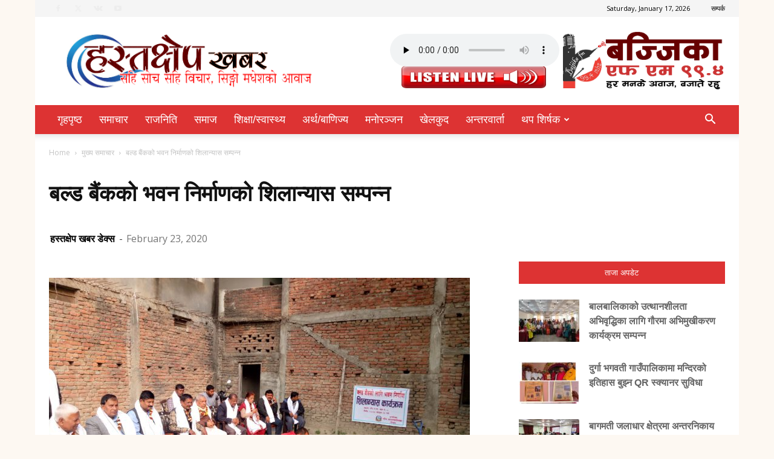

--- FILE ---
content_type: text/html; charset=UTF-8
request_url: https://hastachhepkhabar.com/archives/3175
body_size: 23559
content:
<!doctype html >
<!--[if IE 8]>    <html class="ie8" lang="en"> <![endif]-->
<!--[if IE 9]>    <html class="ie9" lang="en"> <![endif]-->
<!--[if gt IE 8]><!--> <html lang="en-GB"> <!--<![endif]-->
<head>
    <title>बल्ड बैंकको भवन निर्माणको शिलान्यास सम्पन्न - Hastachhep Dainik</title>
    <meta charset="UTF-8" />
    <meta name="viewport" content="width=device-width, initial-scale=1.0">
    <link rel="pingback" href="https://hastachhepkhabar.com/xmlrpc.php" />
    <meta name='robots' content='index, follow, max-image-preview:large, max-snippet:-1, max-video-preview:-1' />
<link rel="icon" type="image/png" href="http://hastachhepkhabar.com/wp-content/uploads/2019/07/namehead-300x74.png">
	<!-- This site is optimized with the Yoast SEO plugin v24.5 - https://yoast.com/wordpress/plugins/seo/ -->
	<link rel="canonical" href="https://hastachhepkhabar.com/archives/3175" />
	<meta property="og:locale" content="en_GB" />
	<meta property="og:type" content="article" />
	<meta property="og:title" content="बल्ड बैंकको भवन निर्माणको शिलान्यास सम्पन्न - Hastachhep Dainik" />
	<meta property="og:description" content="११ फाल्गुन रौतहट जिल्लाको गौरमा निर्माण हुने ब्लड बैंकको भवनको आइतवार एक कार्यक्रम विच शिलान्यास गरिएको छ । नेपाल रेडक्रस सोसाइटीको भवनको परिसरमा करीव १ करोड़ १० लाखको लागतमा निर्माण हुने दुइ तल्ले भवनको गौर नगरपालिकाका प्रमुख अजय कुमार गुप्ताले शिलान्यास गरेका हुन । मानवको जीवन दानको लागि समय समयमा आयोजना हुने रक्तदानबाट संकलित रगत [&hellip;]" />
	<meta property="og:url" content="https://hastachhepkhabar.com/archives/3175" />
	<meta property="og:site_name" content="Hastachhep Dainik" />
	<meta property="article:published_time" content="2020-02-23T15:45:16+00:00" />
	<meta property="article:modified_time" content="2020-02-23T15:45:17+00:00" />
	<meta property="og:image" content="https://hastachhepkhabar.com/wp-content/uploads/2020/02/pic-1-1024x576.jpg" />
	<meta property="og:image:width" content="1024" />
	<meta property="og:image:height" content="576" />
	<meta property="og:image:type" content="image/jpeg" />
	<meta name="author" content="हस्तक्षेप खबर डेक्स" />
	<meta name="twitter:card" content="summary_large_image" />
	<meta name="twitter:label1" content="Written by" />
	<meta name="twitter:data1" content="हस्तक्षेप खबर डेक्स" />
	<script type="application/ld+json" class="yoast-schema-graph">{"@context":"https://schema.org","@graph":[{"@type":"WebPage","@id":"https://hastachhepkhabar.com/archives/3175","url":"https://hastachhepkhabar.com/archives/3175","name":"बल्ड बैंकको भवन निर्माणको शिलान्यास सम्पन्न - Hastachhep Dainik","isPartOf":{"@id":"https://hastachhepkhabar.com/#website"},"primaryImageOfPage":{"@id":"https://hastachhepkhabar.com/archives/3175#primaryimage"},"image":{"@id":"https://hastachhepkhabar.com/archives/3175#primaryimage"},"thumbnailUrl":"https://hastachhepkhabar.com/wp-content/uploads/2020/02/pic-1.jpg","datePublished":"2020-02-23T15:45:16+00:00","dateModified":"2020-02-23T15:45:17+00:00","author":{"@id":"https://hastachhepkhabar.com/#/schema/person/0ac191dcbe3d0994851a06c647349a8e"},"breadcrumb":{"@id":"https://hastachhepkhabar.com/archives/3175#breadcrumb"},"inLanguage":"en-GB","potentialAction":[{"@type":"ReadAction","target":["https://hastachhepkhabar.com/archives/3175"]}]},{"@type":"ImageObject","inLanguage":"en-GB","@id":"https://hastachhepkhabar.com/archives/3175#primaryimage","url":"https://hastachhepkhabar.com/wp-content/uploads/2020/02/pic-1.jpg","contentUrl":"https://hastachhepkhabar.com/wp-content/uploads/2020/02/pic-1.jpg","width":4096,"height":2304},{"@type":"BreadcrumbList","@id":"https://hastachhepkhabar.com/archives/3175#breadcrumb","itemListElement":[{"@type":"ListItem","position":1,"name":"Home","item":"http://hastachhepkhabar.com/"},{"@type":"ListItem","position":2,"name":"बल्ड बैंकको भवन निर्माणको शिलान्यास सम्पन्न"}]},{"@type":"WebSite","@id":"https://hastachhepkhabar.com/#website","url":"https://hastachhepkhabar.com/","name":"Hastachhep Dainik","description":"Online News Portal","potentialAction":[{"@type":"SearchAction","target":{"@type":"EntryPoint","urlTemplate":"https://hastachhepkhabar.com/?s={search_term_string}"},"query-input":{"@type":"PropertyValueSpecification","valueRequired":true,"valueName":"search_term_string"}}],"inLanguage":"en-GB"},{"@type":"Person","@id":"https://hastachhepkhabar.com/#/schema/person/0ac191dcbe3d0994851a06c647349a8e","name":"हस्तक्षेप खबर डेक्स","image":{"@type":"ImageObject","inLanguage":"en-GB","@id":"https://hastachhepkhabar.com/#/schema/person/image/","url":"https://secure.gravatar.com/avatar/00c0999d746413000f67fd256373f9415159fe7bfe7afdb1398d9ad0f86f7380?s=96&d=mm&r=g","contentUrl":"https://secure.gravatar.com/avatar/00c0999d746413000f67fd256373f9415159fe7bfe7afdb1398d9ad0f86f7380?s=96&d=mm&r=g","caption":"हस्तक्षेप खबर डेक्स"},"sameAs":["https://hastachhepkhabar.com"],"url":"https://hastachhepkhabar.com/archives/author/ajitkarna"}]}</script>
	<!-- / Yoast SEO plugin. -->


<link rel='dns-prefetch' href='//platform-api.sharethis.com' />
<link rel='dns-prefetch' href='//fonts.googleapis.com' />
<link rel="alternate" type="application/rss+xml" title="Hastachhep Dainik &raquo; Feed" href="https://hastachhepkhabar.com/feed" />
<link rel="alternate" type="application/rss+xml" title="Hastachhep Dainik &raquo; Comments Feed" href="https://hastachhepkhabar.com/comments/feed" />
<link rel="alternate" type="application/rss+xml" title="Hastachhep Dainik &raquo; बल्ड बैंकको भवन निर्माणको शिलान्यास सम्पन्न Comments Feed" href="https://hastachhepkhabar.com/archives/3175/feed" />
<link rel="alternate" title="oEmbed (JSON)" type="application/json+oembed" href="https://hastachhepkhabar.com/wp-json/oembed/1.0/embed?url=https%3A%2F%2Fhastachhepkhabar.com%2Farchives%2F3175" />
<link rel="alternate" title="oEmbed (XML)" type="text/xml+oembed" href="https://hastachhepkhabar.com/wp-json/oembed/1.0/embed?url=https%3A%2F%2Fhastachhepkhabar.com%2Farchives%2F3175&#038;format=xml" />
<style id='wp-img-auto-sizes-contain-inline-css' type='text/css'>
img:is([sizes=auto i],[sizes^="auto," i]){contain-intrinsic-size:3000px 1500px}
/*# sourceURL=wp-img-auto-sizes-contain-inline-css */
</style>
<style id='wp-emoji-styles-inline-css' type='text/css'>

	img.wp-smiley, img.emoji {
		display: inline !important;
		border: none !important;
		box-shadow: none !important;
		height: 1em !important;
		width: 1em !important;
		margin: 0 0.07em !important;
		vertical-align: -0.1em !important;
		background: none !important;
		padding: 0 !important;
	}
/*# sourceURL=wp-emoji-styles-inline-css */
</style>
<style id='wp-block-library-inline-css' type='text/css'>
:root{--wp-block-synced-color:#7a00df;--wp-block-synced-color--rgb:122,0,223;--wp-bound-block-color:var(--wp-block-synced-color);--wp-editor-canvas-background:#ddd;--wp-admin-theme-color:#007cba;--wp-admin-theme-color--rgb:0,124,186;--wp-admin-theme-color-darker-10:#006ba1;--wp-admin-theme-color-darker-10--rgb:0,107,160.5;--wp-admin-theme-color-darker-20:#005a87;--wp-admin-theme-color-darker-20--rgb:0,90,135;--wp-admin-border-width-focus:2px}@media (min-resolution:192dpi){:root{--wp-admin-border-width-focus:1.5px}}.wp-element-button{cursor:pointer}:root .has-very-light-gray-background-color{background-color:#eee}:root .has-very-dark-gray-background-color{background-color:#313131}:root .has-very-light-gray-color{color:#eee}:root .has-very-dark-gray-color{color:#313131}:root .has-vivid-green-cyan-to-vivid-cyan-blue-gradient-background{background:linear-gradient(135deg,#00d084,#0693e3)}:root .has-purple-crush-gradient-background{background:linear-gradient(135deg,#34e2e4,#4721fb 50%,#ab1dfe)}:root .has-hazy-dawn-gradient-background{background:linear-gradient(135deg,#faaca8,#dad0ec)}:root .has-subdued-olive-gradient-background{background:linear-gradient(135deg,#fafae1,#67a671)}:root .has-atomic-cream-gradient-background{background:linear-gradient(135deg,#fdd79a,#004a59)}:root .has-nightshade-gradient-background{background:linear-gradient(135deg,#330968,#31cdcf)}:root .has-midnight-gradient-background{background:linear-gradient(135deg,#020381,#2874fc)}:root{--wp--preset--font-size--normal:16px;--wp--preset--font-size--huge:42px}.has-regular-font-size{font-size:1em}.has-larger-font-size{font-size:2.625em}.has-normal-font-size{font-size:var(--wp--preset--font-size--normal)}.has-huge-font-size{font-size:var(--wp--preset--font-size--huge)}.has-text-align-center{text-align:center}.has-text-align-left{text-align:left}.has-text-align-right{text-align:right}.has-fit-text{white-space:nowrap!important}#end-resizable-editor-section{display:none}.aligncenter{clear:both}.items-justified-left{justify-content:flex-start}.items-justified-center{justify-content:center}.items-justified-right{justify-content:flex-end}.items-justified-space-between{justify-content:space-between}.screen-reader-text{border:0;clip-path:inset(50%);height:1px;margin:-1px;overflow:hidden;padding:0;position:absolute;width:1px;word-wrap:normal!important}.screen-reader-text:focus{background-color:#ddd;clip-path:none;color:#444;display:block;font-size:1em;height:auto;left:5px;line-height:normal;padding:15px 23px 14px;text-decoration:none;top:5px;width:auto;z-index:100000}html :where(.has-border-color){border-style:solid}html :where([style*=border-top-color]){border-top-style:solid}html :where([style*=border-right-color]){border-right-style:solid}html :where([style*=border-bottom-color]){border-bottom-style:solid}html :where([style*=border-left-color]){border-left-style:solid}html :where([style*=border-width]){border-style:solid}html :where([style*=border-top-width]){border-top-style:solid}html :where([style*=border-right-width]){border-right-style:solid}html :where([style*=border-bottom-width]){border-bottom-style:solid}html :where([style*=border-left-width]){border-left-style:solid}html :where(img[class*=wp-image-]){height:auto;max-width:100%}:where(figure){margin:0 0 1em}html :where(.is-position-sticky){--wp-admin--admin-bar--position-offset:var(--wp-admin--admin-bar--height,0px)}@media screen and (max-width:600px){html :where(.is-position-sticky){--wp-admin--admin-bar--position-offset:0px}}

/*# sourceURL=wp-block-library-inline-css */
</style><style id='global-styles-inline-css' type='text/css'>
:root{--wp--preset--aspect-ratio--square: 1;--wp--preset--aspect-ratio--4-3: 4/3;--wp--preset--aspect-ratio--3-4: 3/4;--wp--preset--aspect-ratio--3-2: 3/2;--wp--preset--aspect-ratio--2-3: 2/3;--wp--preset--aspect-ratio--16-9: 16/9;--wp--preset--aspect-ratio--9-16: 9/16;--wp--preset--color--black: #000000;--wp--preset--color--cyan-bluish-gray: #abb8c3;--wp--preset--color--white: #ffffff;--wp--preset--color--pale-pink: #f78da7;--wp--preset--color--vivid-red: #cf2e2e;--wp--preset--color--luminous-vivid-orange: #ff6900;--wp--preset--color--luminous-vivid-amber: #fcb900;--wp--preset--color--light-green-cyan: #7bdcb5;--wp--preset--color--vivid-green-cyan: #00d084;--wp--preset--color--pale-cyan-blue: #8ed1fc;--wp--preset--color--vivid-cyan-blue: #0693e3;--wp--preset--color--vivid-purple: #9b51e0;--wp--preset--gradient--vivid-cyan-blue-to-vivid-purple: linear-gradient(135deg,rgb(6,147,227) 0%,rgb(155,81,224) 100%);--wp--preset--gradient--light-green-cyan-to-vivid-green-cyan: linear-gradient(135deg,rgb(122,220,180) 0%,rgb(0,208,130) 100%);--wp--preset--gradient--luminous-vivid-amber-to-luminous-vivid-orange: linear-gradient(135deg,rgb(252,185,0) 0%,rgb(255,105,0) 100%);--wp--preset--gradient--luminous-vivid-orange-to-vivid-red: linear-gradient(135deg,rgb(255,105,0) 0%,rgb(207,46,46) 100%);--wp--preset--gradient--very-light-gray-to-cyan-bluish-gray: linear-gradient(135deg,rgb(238,238,238) 0%,rgb(169,184,195) 100%);--wp--preset--gradient--cool-to-warm-spectrum: linear-gradient(135deg,rgb(74,234,220) 0%,rgb(151,120,209) 20%,rgb(207,42,186) 40%,rgb(238,44,130) 60%,rgb(251,105,98) 80%,rgb(254,248,76) 100%);--wp--preset--gradient--blush-light-purple: linear-gradient(135deg,rgb(255,206,236) 0%,rgb(152,150,240) 100%);--wp--preset--gradient--blush-bordeaux: linear-gradient(135deg,rgb(254,205,165) 0%,rgb(254,45,45) 50%,rgb(107,0,62) 100%);--wp--preset--gradient--luminous-dusk: linear-gradient(135deg,rgb(255,203,112) 0%,rgb(199,81,192) 50%,rgb(65,88,208) 100%);--wp--preset--gradient--pale-ocean: linear-gradient(135deg,rgb(255,245,203) 0%,rgb(182,227,212) 50%,rgb(51,167,181) 100%);--wp--preset--gradient--electric-grass: linear-gradient(135deg,rgb(202,248,128) 0%,rgb(113,206,126) 100%);--wp--preset--gradient--midnight: linear-gradient(135deg,rgb(2,3,129) 0%,rgb(40,116,252) 100%);--wp--preset--font-size--small: 11px;--wp--preset--font-size--medium: 20px;--wp--preset--font-size--large: 32px;--wp--preset--font-size--x-large: 42px;--wp--preset--font-size--regular: 15px;--wp--preset--font-size--larger: 50px;--wp--preset--spacing--20: 0.44rem;--wp--preset--spacing--30: 0.67rem;--wp--preset--spacing--40: 1rem;--wp--preset--spacing--50: 1.5rem;--wp--preset--spacing--60: 2.25rem;--wp--preset--spacing--70: 3.38rem;--wp--preset--spacing--80: 5.06rem;--wp--preset--shadow--natural: 6px 6px 9px rgba(0, 0, 0, 0.2);--wp--preset--shadow--deep: 12px 12px 50px rgba(0, 0, 0, 0.4);--wp--preset--shadow--sharp: 6px 6px 0px rgba(0, 0, 0, 0.2);--wp--preset--shadow--outlined: 6px 6px 0px -3px rgb(255, 255, 255), 6px 6px rgb(0, 0, 0);--wp--preset--shadow--crisp: 6px 6px 0px rgb(0, 0, 0);}:where(.is-layout-flex){gap: 0.5em;}:where(.is-layout-grid){gap: 0.5em;}body .is-layout-flex{display: flex;}.is-layout-flex{flex-wrap: wrap;align-items: center;}.is-layout-flex > :is(*, div){margin: 0;}body .is-layout-grid{display: grid;}.is-layout-grid > :is(*, div){margin: 0;}:where(.wp-block-columns.is-layout-flex){gap: 2em;}:where(.wp-block-columns.is-layout-grid){gap: 2em;}:where(.wp-block-post-template.is-layout-flex){gap: 1.25em;}:where(.wp-block-post-template.is-layout-grid){gap: 1.25em;}.has-black-color{color: var(--wp--preset--color--black) !important;}.has-cyan-bluish-gray-color{color: var(--wp--preset--color--cyan-bluish-gray) !important;}.has-white-color{color: var(--wp--preset--color--white) !important;}.has-pale-pink-color{color: var(--wp--preset--color--pale-pink) !important;}.has-vivid-red-color{color: var(--wp--preset--color--vivid-red) !important;}.has-luminous-vivid-orange-color{color: var(--wp--preset--color--luminous-vivid-orange) !important;}.has-luminous-vivid-amber-color{color: var(--wp--preset--color--luminous-vivid-amber) !important;}.has-light-green-cyan-color{color: var(--wp--preset--color--light-green-cyan) !important;}.has-vivid-green-cyan-color{color: var(--wp--preset--color--vivid-green-cyan) !important;}.has-pale-cyan-blue-color{color: var(--wp--preset--color--pale-cyan-blue) !important;}.has-vivid-cyan-blue-color{color: var(--wp--preset--color--vivid-cyan-blue) !important;}.has-vivid-purple-color{color: var(--wp--preset--color--vivid-purple) !important;}.has-black-background-color{background-color: var(--wp--preset--color--black) !important;}.has-cyan-bluish-gray-background-color{background-color: var(--wp--preset--color--cyan-bluish-gray) !important;}.has-white-background-color{background-color: var(--wp--preset--color--white) !important;}.has-pale-pink-background-color{background-color: var(--wp--preset--color--pale-pink) !important;}.has-vivid-red-background-color{background-color: var(--wp--preset--color--vivid-red) !important;}.has-luminous-vivid-orange-background-color{background-color: var(--wp--preset--color--luminous-vivid-orange) !important;}.has-luminous-vivid-amber-background-color{background-color: var(--wp--preset--color--luminous-vivid-amber) !important;}.has-light-green-cyan-background-color{background-color: var(--wp--preset--color--light-green-cyan) !important;}.has-vivid-green-cyan-background-color{background-color: var(--wp--preset--color--vivid-green-cyan) !important;}.has-pale-cyan-blue-background-color{background-color: var(--wp--preset--color--pale-cyan-blue) !important;}.has-vivid-cyan-blue-background-color{background-color: var(--wp--preset--color--vivid-cyan-blue) !important;}.has-vivid-purple-background-color{background-color: var(--wp--preset--color--vivid-purple) !important;}.has-black-border-color{border-color: var(--wp--preset--color--black) !important;}.has-cyan-bluish-gray-border-color{border-color: var(--wp--preset--color--cyan-bluish-gray) !important;}.has-white-border-color{border-color: var(--wp--preset--color--white) !important;}.has-pale-pink-border-color{border-color: var(--wp--preset--color--pale-pink) !important;}.has-vivid-red-border-color{border-color: var(--wp--preset--color--vivid-red) !important;}.has-luminous-vivid-orange-border-color{border-color: var(--wp--preset--color--luminous-vivid-orange) !important;}.has-luminous-vivid-amber-border-color{border-color: var(--wp--preset--color--luminous-vivid-amber) !important;}.has-light-green-cyan-border-color{border-color: var(--wp--preset--color--light-green-cyan) !important;}.has-vivid-green-cyan-border-color{border-color: var(--wp--preset--color--vivid-green-cyan) !important;}.has-pale-cyan-blue-border-color{border-color: var(--wp--preset--color--pale-cyan-blue) !important;}.has-vivid-cyan-blue-border-color{border-color: var(--wp--preset--color--vivid-cyan-blue) !important;}.has-vivid-purple-border-color{border-color: var(--wp--preset--color--vivid-purple) !important;}.has-vivid-cyan-blue-to-vivid-purple-gradient-background{background: var(--wp--preset--gradient--vivid-cyan-blue-to-vivid-purple) !important;}.has-light-green-cyan-to-vivid-green-cyan-gradient-background{background: var(--wp--preset--gradient--light-green-cyan-to-vivid-green-cyan) !important;}.has-luminous-vivid-amber-to-luminous-vivid-orange-gradient-background{background: var(--wp--preset--gradient--luminous-vivid-amber-to-luminous-vivid-orange) !important;}.has-luminous-vivid-orange-to-vivid-red-gradient-background{background: var(--wp--preset--gradient--luminous-vivid-orange-to-vivid-red) !important;}.has-very-light-gray-to-cyan-bluish-gray-gradient-background{background: var(--wp--preset--gradient--very-light-gray-to-cyan-bluish-gray) !important;}.has-cool-to-warm-spectrum-gradient-background{background: var(--wp--preset--gradient--cool-to-warm-spectrum) !important;}.has-blush-light-purple-gradient-background{background: var(--wp--preset--gradient--blush-light-purple) !important;}.has-blush-bordeaux-gradient-background{background: var(--wp--preset--gradient--blush-bordeaux) !important;}.has-luminous-dusk-gradient-background{background: var(--wp--preset--gradient--luminous-dusk) !important;}.has-pale-ocean-gradient-background{background: var(--wp--preset--gradient--pale-ocean) !important;}.has-electric-grass-gradient-background{background: var(--wp--preset--gradient--electric-grass) !important;}.has-midnight-gradient-background{background: var(--wp--preset--gradient--midnight) !important;}.has-small-font-size{font-size: var(--wp--preset--font-size--small) !important;}.has-medium-font-size{font-size: var(--wp--preset--font-size--medium) !important;}.has-large-font-size{font-size: var(--wp--preset--font-size--large) !important;}.has-x-large-font-size{font-size: var(--wp--preset--font-size--x-large) !important;}
/*# sourceURL=global-styles-inline-css */
</style>

<style id='classic-theme-styles-inline-css' type='text/css'>
/*! This file is auto-generated */
.wp-block-button__link{color:#fff;background-color:#32373c;border-radius:9999px;box-shadow:none;text-decoration:none;padding:calc(.667em + 2px) calc(1.333em + 2px);font-size:1.125em}.wp-block-file__button{background:#32373c;color:#fff;text-decoration:none}
/*# sourceURL=/wp-includes/css/classic-themes.min.css */
</style>
<link rel='stylesheet' id='share-this-share-buttons-sticky-css' href='https://hastachhepkhabar.com/wp-content/plugins/sharethis-share-buttons/css/mu-style.css?ver=1740312615' type='text/css' media='all' />
<link rel='stylesheet' id='td-plugin-newsletter-css' href='https://hastachhepkhabar.com/wp-content/plugins/td-newsletter/style.css?ver=12.6.2' type='text/css' media='all' />
<link rel='stylesheet' id='td-plugin-multi-purpose-css' href='https://hastachhepkhabar.com/wp-content/plugins/td-composer/td-multi-purpose/style.css?ver=3833ae26cf1f9d406448012ce1734aa1' type='text/css' media='all' />
<link rel='stylesheet' id='google-fonts-style-css' href='https://fonts.googleapis.com/css?family=Open+Sans%3A400%2C600%2C700%2C500%7CRoboto%3A400%2C500%2C700&#038;display=swap&#038;ver=12.6.2' type='text/css' media='all' />
<style id='akismet-widget-style-inline-css' type='text/css'>

			.a-stats {
				--akismet-color-mid-green: #357b49;
				--akismet-color-white: #fff;
				--akismet-color-light-grey: #f6f7f7;

				max-width: 350px;
				width: auto;
			}

			.a-stats * {
				all: unset;
				box-sizing: border-box;
			}

			.a-stats strong {
				font-weight: 600;
			}

			.a-stats a.a-stats__link,
			.a-stats a.a-stats__link:visited,
			.a-stats a.a-stats__link:active {
				background: var(--akismet-color-mid-green);
				border: none;
				box-shadow: none;
				border-radius: 8px;
				color: var(--akismet-color-white);
				cursor: pointer;
				display: block;
				font-family: -apple-system, BlinkMacSystemFont, 'Segoe UI', 'Roboto', 'Oxygen-Sans', 'Ubuntu', 'Cantarell', 'Helvetica Neue', sans-serif;
				font-weight: 500;
				padding: 12px;
				text-align: center;
				text-decoration: none;
				transition: all 0.2s ease;
			}

			/* Extra specificity to deal with TwentyTwentyOne focus style */
			.widget .a-stats a.a-stats__link:focus {
				background: var(--akismet-color-mid-green);
				color: var(--akismet-color-white);
				text-decoration: none;
			}

			.a-stats a.a-stats__link:hover {
				filter: brightness(110%);
				box-shadow: 0 4px 12px rgba(0, 0, 0, 0.06), 0 0 2px rgba(0, 0, 0, 0.16);
			}

			.a-stats .count {
				color: var(--akismet-color-white);
				display: block;
				font-size: 1.5em;
				line-height: 1.4;
				padding: 0 13px;
				white-space: nowrap;
			}
		
/*# sourceURL=akismet-widget-style-inline-css */
</style>
<link rel='stylesheet' id='td-theme-css' href='https://hastachhepkhabar.com/wp-content/themes/Newspaper-tf/Newspaper/style.css?ver=12.6.2' type='text/css' media='all' />
<style id='td-theme-inline-css' type='text/css'>@media (max-width:767px){.td-header-desktop-wrap{display:none}}@media (min-width:767px){.td-header-mobile-wrap{display:none}}</style>
<link rel='stylesheet' id='td-legacy-framework-front-style-css' href='https://hastachhepkhabar.com/wp-content/plugins/td-composer/legacy/Newspaper/assets/css/td_legacy_main.css?ver=3833ae26cf1f9d406448012ce1734aa1' type='text/css' media='all' />
<link rel='stylesheet' id='td-standard-pack-framework-front-style-css' href='https://hastachhepkhabar.com/wp-content/plugins/td-standard-pack/Newspaper/assets/css/td_standard_pack_main.css?ver=9c79b36358200da4c4662c5aa9454675' type='text/css' media='all' />
<link rel='stylesheet' id='td-theme-demo-style-css' href='https://hastachhepkhabar.com/wp-content/plugins/td-composer/legacy/Newspaper/includes/demos/local_news/demo_style.css?ver=12.6.2' type='text/css' media='all' />
<link rel='stylesheet' id='tdb_style_cloud_templates_front-css' href='https://hastachhepkhabar.com/wp-content/plugins/td-cloud-library/assets/css/tdb_main.css?ver=34c58173fa732974ccb0ca4df5ede162' type='text/css' media='all' />
<link rel='stylesheet' id='wp-block-paragraph-css' href='https://hastachhepkhabar.com/wp-includes/blocks/paragraph/style.min.css?ver=6.9' type='text/css' media='all' />
<script type="text/javascript" src="//platform-api.sharethis.com/js/sharethis.js?ver=2.3.4#property=5d1d82a7e66ed70012694e3c&amp;product=unknown-buttons&amp;source=sharethis-share-buttons-wordpress" id="share-this-share-buttons-mu-js"></script>
<script type="text/javascript" src="https://hastachhepkhabar.com/wp-includes/js/jquery/jquery.min.js?ver=3.7.1" id="jquery-core-js"></script>
<script type="text/javascript" src="https://hastachhepkhabar.com/wp-includes/js/jquery/jquery-migrate.min.js?ver=3.4.1" id="jquery-migrate-js"></script>
<link rel="https://api.w.org/" href="https://hastachhepkhabar.com/wp-json/" /><link rel="alternate" title="JSON" type="application/json" href="https://hastachhepkhabar.com/wp-json/wp/v2/posts/3175" /><link rel="EditURI" type="application/rsd+xml" title="RSD" href="https://hastachhepkhabar.com/xmlrpc.php?rsd" />
<meta name="generator" content="WordPress 6.9" />
<link rel='shortlink' href='https://hastachhepkhabar.com/?p=3175' />
<!--[if lt IE 9]><script src="https://cdnjs.cloudflare.com/ajax/libs/html5shiv/3.7.3/html5shiv.js"></script><![endif]-->
        <script>
        window.tdb_global_vars = {"wpRestUrl":"https:\/\/hastachhepkhabar.com\/wp-json\/","permalinkStructure":"\/archives\/%post_id%"};
        window.tdb_p_autoload_vars = {"isAjax":false,"isAdminBarShowing":false,"autoloadScrollPercent":50,"postAutoloadStatus":"off","origPostEditUrl":null};
    </script>
    
    <style id="tdb-global-colors">:root{--accent-color:#fff}</style>
	

<!-- JS generated by theme -->

<script>
    
    

	    var tdBlocksArray = []; //here we store all the items for the current page

	    // td_block class - each ajax block uses a object of this class for requests
	    function tdBlock() {
		    this.id = '';
		    this.block_type = 1; //block type id (1-234 etc)
		    this.atts = '';
		    this.td_column_number = '';
		    this.td_current_page = 1; //
		    this.post_count = 0; //from wp
		    this.found_posts = 0; //from wp
		    this.max_num_pages = 0; //from wp
		    this.td_filter_value = ''; //current live filter value
		    this.is_ajax_running = false;
		    this.td_user_action = ''; // load more or infinite loader (used by the animation)
		    this.header_color = '';
		    this.ajax_pagination_infinite_stop = ''; //show load more at page x
	    }

        // td_js_generator - mini detector
        ( function () {
            var htmlTag = document.getElementsByTagName("html")[0];

	        if ( navigator.userAgent.indexOf("MSIE 10.0") > -1 ) {
                htmlTag.className += ' ie10';
            }

            if ( !!navigator.userAgent.match(/Trident.*rv\:11\./) ) {
                htmlTag.className += ' ie11';
            }

	        if ( navigator.userAgent.indexOf("Edge") > -1 ) {
                htmlTag.className += ' ieEdge';
            }

            if ( /(iPad|iPhone|iPod)/g.test(navigator.userAgent) ) {
                htmlTag.className += ' td-md-is-ios';
            }

            var user_agent = navigator.userAgent.toLowerCase();
            if ( user_agent.indexOf("android") > -1 ) {
                htmlTag.className += ' td-md-is-android';
            }

            if ( -1 !== navigator.userAgent.indexOf('Mac OS X')  ) {
                htmlTag.className += ' td-md-is-os-x';
            }

            if ( /chrom(e|ium)/.test(navigator.userAgent.toLowerCase()) ) {
               htmlTag.className += ' td-md-is-chrome';
            }

            if ( -1 !== navigator.userAgent.indexOf('Firefox') ) {
                htmlTag.className += ' td-md-is-firefox';
            }

            if ( -1 !== navigator.userAgent.indexOf('Safari') && -1 === navigator.userAgent.indexOf('Chrome') ) {
                htmlTag.className += ' td-md-is-safari';
            }

            if( -1 !== navigator.userAgent.indexOf('IEMobile') ){
                htmlTag.className += ' td-md-is-iemobile';
            }

        })();

        var tdLocalCache = {};

        ( function () {
            "use strict";

            tdLocalCache = {
                data: {},
                remove: function (resource_id) {
                    delete tdLocalCache.data[resource_id];
                },
                exist: function (resource_id) {
                    return tdLocalCache.data.hasOwnProperty(resource_id) && tdLocalCache.data[resource_id] !== null;
                },
                get: function (resource_id) {
                    return tdLocalCache.data[resource_id];
                },
                set: function (resource_id, cachedData) {
                    tdLocalCache.remove(resource_id);
                    tdLocalCache.data[resource_id] = cachedData;
                }
            };
        })();

    
    
var td_viewport_interval_list=[{"limitBottom":767,"sidebarWidth":228},{"limitBottom":1018,"sidebarWidth":300},{"limitBottom":1140,"sidebarWidth":324}];
var td_animation_stack_effect="type0";
var tds_animation_stack=true;
var td_animation_stack_specific_selectors=".entry-thumb, img, .td-lazy-img";
var td_animation_stack_general_selectors=".td-animation-stack img, .td-animation-stack .entry-thumb, .post img, .td-animation-stack .td-lazy-img";
var tdc_is_installed="yes";
var td_ajax_url="https:\/\/hastachhepkhabar.com\/wp-admin\/admin-ajax.php?td_theme_name=Newspaper&v=12.6.2";
var td_get_template_directory_uri="https:\/\/hastachhepkhabar.com\/wp-content\/plugins\/td-composer\/legacy\/common";
var tds_snap_menu="smart_snap_always";
var tds_logo_on_sticky="show";
var tds_header_style="";
var td_please_wait="Please wait...";
var td_email_user_pass_incorrect="User or password incorrect!";
var td_email_user_incorrect="Email or username incorrect!";
var td_email_incorrect="Email incorrect!";
var td_user_incorrect="Username incorrect!";
var td_email_user_empty="Email or username empty!";
var td_pass_empty="Pass empty!";
var td_pass_pattern_incorrect="Invalid Pass Pattern!";
var td_retype_pass_incorrect="Retyped Pass incorrect!";
var tds_more_articles_on_post_enable="";
var tds_more_articles_on_post_time_to_wait="1";
var tds_more_articles_on_post_pages_distance_from_top=0;
var tds_captcha="";
var tds_theme_color_site_wide="#4db2ec";
var tds_smart_sidebar="enabled";
var tdThemeName="Newspaper";
var tdThemeNameWl="Newspaper";
var td_magnific_popup_translation_tPrev="Previous (Left arrow key)";
var td_magnific_popup_translation_tNext="Next (Right arrow key)";
var td_magnific_popup_translation_tCounter="%curr% of %total%";
var td_magnific_popup_translation_ajax_tError="The content from %url% could not be loaded.";
var td_magnific_popup_translation_image_tError="The image #%curr% could not be loaded.";
var tdBlockNonce="0a8668d477";
var tdMobileMenu="enabled";
var tdMobileSearch="enabled";
var tdDateNamesI18n={"month_names":["January","February","March","April","May","June","July","August","September","October","November","December"],"month_names_short":["Jan","Feb","Mar","Apr","May","Jun","Jul","Aug","Sep","Oct","Nov","Dec"],"day_names":["Sunday","Monday","Tuesday","Wednesday","Thursday","Friday","Saturday"],"day_names_short":["Sun","Mon","Tue","Wed","Thu","Fri","Sat"]};
var tdb_modal_confirm="Save";
var tdb_modal_cancel="Cancel";
var tdb_modal_confirm_alt="Yes";
var tdb_modal_cancel_alt="No";
var td_ad_background_click_link="";
var td_ad_background_click_target="";
</script>


<!-- Header style compiled by theme -->

<style>@font-face{font-family:"\'Mukta\', sans-serif";src:local("\'Mukta\', sans-serif"),url("<link href=\"https://fonts.googleapis.com/css?family=Mukta&display=swap\" rel=\"stylesheet\">") format("woff")}.block-title>span,.block-title>span>a,.block-title>a,.block-title>label,.widgettitle,.widgettitle:after,.td-trending-now-title,.td-trending-now-wrapper:hover .td-trending-now-title,.wpb_tabs li.ui-tabs-active a,.wpb_tabs li:hover a,.vc_tta-container .vc_tta-color-grey.vc_tta-tabs-position-top.vc_tta-style-classic .vc_tta-tabs-container .vc_tta-tab.vc_active>a,.vc_tta-container .vc_tta-color-grey.vc_tta-tabs-position-top.vc_tta-style-classic .vc_tta-tabs-container .vc_tta-tab:hover>a,.td_block_template_1 .td-related-title .td-cur-simple-item,.woocommerce .product .products h2:not(.woocommerce-loop-product__title),.td-subcat-filter .td-subcat-dropdown:hover .td-subcat-more,.td-weather-information:before,.td-weather-week:before,.td_block_exchange .td-exchange-header:before,.td-theme-wrap .td_block_template_3 .td-block-title>*,.td-theme-wrap .td_block_template_4 .td-block-title>*,.td-theme-wrap .td_block_template_7 .td-block-title>*,.td-theme-wrap .td_block_template_9 .td-block-title:after,.td-theme-wrap .td_block_template_10 .td-block-title::before,.td-theme-wrap .td_block_template_11 .td-block-title::before,.td-theme-wrap .td_block_template_11 .td-block-title::after,.td-theme-wrap .td_block_template_14 .td-block-title,.td-theme-wrap .td_block_template_15 .td-block-title:before,.td-theme-wrap .td_block_template_17 .td-block-title:before{background-color:#dd3333}.woocommerce div.product .woocommerce-tabs ul.tabs li.active{background-color:#dd3333!important}.block-title,.td_block_template_1 .td-related-title,.wpb_tabs .wpb_tabs_nav,.vc_tta-container .vc_tta-color-grey.vc_tta-tabs-position-top.vc_tta-style-classic .vc_tta-tabs-container,.woocommerce div.product .woocommerce-tabs ul.tabs:before,.td-theme-wrap .td_block_template_5 .td-block-title>*,.td-theme-wrap .td_block_template_17 .td-block-title,.td-theme-wrap .td_block_template_17 .td-block-title::before{border-color:#dd3333}.td-theme-wrap .td_block_template_4 .td-block-title>*:before,.td-theme-wrap .td_block_template_17 .td-block-title::after{border-color:#dd3333 transparent transparent transparent}.td-theme-wrap .td_block_template_4 .td-related-title .td-cur-simple-item:before{border-color:#dd3333 transparent transparent transparent!important}.td-theme-wrap .block-title>span,.td-theme-wrap .block-title>span>a,.td-theme-wrap .widget_rss .block-title .rsswidget,.td-theme-wrap .block-title>a,.widgettitle,.widgettitle>a,.td-trending-now-title,.wpb_tabs li.ui-tabs-active a,.wpb_tabs li:hover a,.vc_tta-container .vc_tta-color-grey.vc_tta-tabs-position-top.vc_tta-style-classic .vc_tta-tabs-container .vc_tta-tab.vc_active>a,.vc_tta-container .vc_tta-color-grey.vc_tta-tabs-position-top.vc_tta-style-classic .vc_tta-tabs-container .vc_tta-tab:hover>a,.td-related-title .td-cur-simple-item,.woocommerce div.product .woocommerce-tabs ul.tabs li.active,.woocommerce .product .products h2:not(.woocommerce-loop-product__title),.td-theme-wrap .td_block_template_2 .td-block-title>*,.td-theme-wrap .td_block_template_3 .td-block-title>*,.td-theme-wrap .td_block_template_4 .td-block-title>*,.td-theme-wrap .td_block_template_5 .td-block-title>*,.td-theme-wrap .td_block_template_6 .td-block-title>*,.td-theme-wrap .td_block_template_6 .td-block-title:before,.td-theme-wrap .td_block_template_7 .td-block-title>*,.td-theme-wrap .td_block_template_8 .td-block-title>*,.td-theme-wrap .td_block_template_9 .td-block-title>*,.td-theme-wrap .td_block_template_10 .td-block-title>*,.td-theme-wrap .td_block_template_11 .td-block-title>*,.td-theme-wrap .td_block_template_12 .td-block-title>*,.td-theme-wrap .td_block_template_13 .td-block-title>span,.td-theme-wrap .td_block_template_13 .td-block-title>a,.td-theme-wrap .td_block_template_14 .td-block-title>*,.td-theme-wrap .td_block_template_14 .td-block-title-wrap .td-wrapper-pulldown-filter .td-pulldown-filter-display-option,.td-theme-wrap .td_block_template_14 .td-block-title-wrap .td-wrapper-pulldown-filter .td-pulldown-filter-display-option i,.td-theme-wrap .td_block_template_14 .td-block-title-wrap .td-wrapper-pulldown-filter .td-pulldown-filter-display-option:hover,.td-theme-wrap .td_block_template_14 .td-block-title-wrap .td-wrapper-pulldown-filter .td-pulldown-filter-display-option:hover i,.td-theme-wrap .td_block_template_15 .td-block-title>*,.td-theme-wrap .td_block_template_15 .td-block-title-wrap .td-wrapper-pulldown-filter,.td-theme-wrap .td_block_template_15 .td-block-title-wrap .td-wrapper-pulldown-filter i,.td-theme-wrap .td_block_template_16 .td-block-title>*,.td-theme-wrap .td_block_template_17 .td-block-title>*{color:#ffffff}.td-header-wrap .td-header-top-menu-full,.td-header-wrap .top-header-menu .sub-menu{background-color:#f5f5f5}.td-header-style-8 .td-header-top-menu-full{background-color:transparent}.td-header-style-8 .td-header-top-menu-full .td-header-top-menu{background-color:#f5f5f5;padding-left:15px;padding-right:15px}.td-header-wrap .td-header-top-menu-full .td-header-top-menu,.td-header-wrap .td-header-top-menu-full{border-bottom:none}.td-header-top-menu,.td-header-top-menu a,.td-header-wrap .td-header-top-menu-full .td-header-top-menu,.td-header-wrap .td-header-top-menu-full a,.td-header-style-8 .td-header-top-menu,.td-header-style-8 .td-header-top-menu a,.td-header-top-menu .td-drop-down-search .entry-title a{color:#000000}.td-header-wrap .td-header-sp-top-widget .td-icon-font,.td-header-style-7 .td-header-top-menu .td-social-icon-wrap .td-icon-font{color:#ededed}.td-header-wrap .td-header-menu-wrap-full,.td-header-menu-wrap.td-affix,.td-header-style-3 .td-header-main-menu,.td-header-style-3 .td-affix .td-header-main-menu,.td-header-style-4 .td-header-main-menu,.td-header-style-4 .td-affix .td-header-main-menu,.td-header-style-8 .td-header-menu-wrap.td-affix,.td-header-style-8 .td-header-top-menu-full{background-color:#dd3333}.td-boxed-layout .td-header-style-3 .td-header-menu-wrap,.td-boxed-layout .td-header-style-4 .td-header-menu-wrap,.td-header-style-3 .td_stretch_content .td-header-menu-wrap,.td-header-style-4 .td_stretch_content .td-header-menu-wrap{background-color:#dd3333!important}@media (min-width:1019px){.td-header-style-1 .td-header-sp-recs,.td-header-style-1 .td-header-sp-logo{margin-bottom:28px}}@media (min-width:768px) and (max-width:1018px){.td-header-style-1 .td-header-sp-recs,.td-header-style-1 .td-header-sp-logo{margin-bottom:14px}}.td-header-style-7 .td-header-top-menu{border-bottom:none}.td-header-wrap .td-header-menu-wrap .sf-menu>li>a,.td-header-wrap .td-header-menu-social .td-social-icon-wrap a,.td-header-style-4 .td-header-menu-social .td-social-icon-wrap i,.td-header-style-5 .td-header-menu-social .td-social-icon-wrap i,.td-header-style-6 .td-header-menu-social .td-social-icon-wrap i,.td-header-style-12 .td-header-menu-social .td-social-icon-wrap i,.td-header-wrap .header-search-wrap #td-header-search-button .td-icon-search{color:#ffffff}.td-header-wrap .td-header-menu-social+.td-search-wrapper #td-header-search-button:before{background-color:#ffffff}.td-theme-wrap .sf-menu .td-normal-menu .td-menu-item>a:hover,.td-theme-wrap .sf-menu .td-normal-menu .sfHover>a,.td-theme-wrap .sf-menu .td-normal-menu .current-menu-ancestor>a,.td-theme-wrap .sf-menu .td-normal-menu .current-category-ancestor>a,.td-theme-wrap .sf-menu .td-normal-menu .current-menu-item>a{color:#f4511e}.td-header-wrap .td-logo-text-container .td-logo-text{color:#ffffff}.td-footer-wrapper,.td-footer-wrapper .td_block_template_7 .td-block-title>*,.td-footer-wrapper .td_block_template_17 .td-block-title,.td-footer-wrapper .td-block-title-wrap .td-wrapper-pulldown-filter{background-color:#dd3333}.td-sub-footer-container{background-color:#fe8181}.td-sub-footer-container,.td-subfooter-menu li a{color:#000000}.td-footer-wrapper::before{background-size:cover}.td-footer-wrapper::before{opacity:0.15}.td-menu-background,.td-search-background{background-image:url('http://hastachhepkhabar.com/wp-content/uploads/2019/06/p4.jpg')}.white-popup-block:before{background-image:url('http://hastachhepkhabar.com/wp-content/uploads/2019/06/p1.jpg')}ul.sf-menu>.td-menu-item>a,.td-theme-wrap .td-header-menu-social{font-family:'Mukta',sans-serif;font-size:18px;font-weight:500}.sf-menu ul .td-menu-item a{font-size:14px;font-weight:normal}.td_mod_mega_menu .item-details a{font-size:14px;font-weight:600}.td_mega_menu_sub_cats .block-mega-child-cats a{font-size:12px;font-weight:normal}.block-title>span,.block-title>a,.widgettitle,.td-trending-now-title,.wpb_tabs li a,.vc_tta-container .vc_tta-color-grey.vc_tta-tabs-position-top.vc_tta-style-classic .vc_tta-tabs-container .vc_tta-tab>a,.td-theme-wrap .td-related-title a,.woocommerce div.product .woocommerce-tabs ul.tabs li a,.woocommerce .product .products h2:not(.woocommerce-loop-product__title),.td-theme-wrap .td-block-title{font-family:'Mukta',sans-serif;font-size:24px;font-weight:bold}.td_module_wrap .td-post-author-name a{font-family:'Mukta',sans-serif;font-size:14px;font-weight:bold}.td-big-grid-meta .td-post-category,.td_module_wrap .td-post-category,.td-module-image .td-post-category{font-family:'Mukta',sans-serif;font-size:16px}.td-excerpt,.td_module_14 .td-excerpt{font-size:16px;line-height:30px;font-weight:normal}.td_module_wrap .td-module-title{font-family:'Mukta',sans-serif}.td_module_1 .td-module-title{font-family:'Mukta',sans-serif;font-size:20px;line-height:30px;font-weight:600}.td_module_2 .td-module-title{font-family:'Mukta',sans-serif;font-size:24px;line-height:32px;font-weight:600}.td_module_3 .td-module-title{font-family:'Mukta',sans-serif;font-size:14px;line-height:22px;font-weight:600}.td_module_4 .td-module-title{font-family:'Mukta',sans-serif;font-size:18px;line-height:32px;font-weight:600}.td_module_6 .td-module-title{font-family:'Mukta',sans-serif;font-size:16px;line-height:24px;font-weight:600}.td_module_7 .td-module-title{font-family:'Mukta',sans-serif}.td_module_8 .td-module-title{font-family:'Mukta',sans-serif;font-size:16px;line-height:24px;font-weight:600}.td_module_11 .td-module-title{font-family:'Mukta',sans-serif;font-size:24px;line-height:32px;font-weight:600}.td_block_trending_now .entry-title,.td-theme-slider .td-module-title,.td-big-grid-post .entry-title{font-family:'Mukta',sans-serif}.td_module_mx4 .td-module-title{font-family:'Mukta',sans-serif;font-size:20px;line-height:30px;font-weight:600}.td_module_mx7 .td-module-title{font-family:'Mukta',sans-serif;font-size:16px;line-height:24px;font-weight:600}.td-big-grid-post.td-big-thumb .td-big-grid-meta,.td-big-thumb .td-big-grid-meta .entry-title{line-height:24px}.td-big-grid-post.td-medium-thumb .td-big-grid-meta,.td-medium-thumb .td-big-grid-meta .entry-title{line-height:24px}.td-big-grid-post.td-small-thumb .td-big-grid-meta,.td-small-thumb .td-big-grid-meta .entry-title{line-height:19px}.td-big-grid-post.td-tiny-thumb .td-big-grid-meta,.td-tiny-thumb .td-big-grid-meta .entry-title{line-height:15px}.homepage-post .td-post-template-8 .td-post-header .entry-title{line-height:24px}.post .td-post-header .entry-title{font-family:'Mukta',sans-serif}.td-post-template-default .td-post-header .entry-title{font-size:36px;font-weight:normal}.td-post-template-1 .td-post-header .entry-title{font-weight:bold}.td-post-template-2 .td-post-header .entry-title{font-size:36px;line-height:54px;font-weight:900}.td-post-template-3 .td-post-header .entry-title{font-weight:bold}.td-post-template-4 .td-post-header .entry-title{font-weight:bold}.td-post-template-5 .td-post-header .entry-title{font-weight:bold}.td-post-template-6 .td-post-header .entry-title{font-weight:bold}.td-post-template-7 .td-post-header .entry-title{font-weight:bold}.td-post-template-8 .td-post-header .entry-title{font-weight:bold}.td-post-template-9 .td-post-header .entry-title{font-weight:bold}.td-post-template-10 .td-post-header .entry-title{font-weight:bold}.td-post-template-11 .td-post-header .entry-title{font-weight:bold}.td-post-template-12 .td-post-header .entry-title{font-weight:bold}.td-post-template-13 .td-post-header .entry-title{font-weight:bold;text-transform:uppercase}.td-post-content p,.td-post-content{font-family:"Open Sans";font-size:17px;line-height:31px}.td-post-content h1{font-family:"Open Sans";font-weight:bold;text-transform:uppercase}.td-post-content h2{font-family:"Open Sans";font-weight:bold;text-transform:uppercase}.td-post-content h3{font-family:"Open Sans";font-weight:bold;text-transform:uppercase}.td-post-content h4{font-family:"Open Sans";font-weight:bold;text-transform:uppercase}.td-post-content h5{font-family:"Open Sans";font-weight:bold;text-transform:uppercase}.td-post-content h6{font-family:"Open Sans";font-weight:bold;text-transform:uppercase}.post .td-category a{font-family:"Open Sans";font-weight:bold;text-transform:uppercase}.post header .td-post-author-name,.post header .td-post-author-name a{font-size:16px;line-height:80px}.post header .td-post-date .entry-date{font-size:16px;line-height:80px}.post .td-post-next-prev-content a{font-family:"Open Sans";font-weight:bold;text-transform:uppercase}.td_block_related_posts .entry-title a{font-family:"Open Sans";font-weight:bold;text-transform:uppercase}.td-page-title,.woocommerce-page .page-title,.td-category-title-holder .td-page-title{font-family:"Open Sans";font-weight:bold;text-transform:uppercase}.td-page-content h1,.wpb_text_column h1{font-family:"Open Sans";font-weight:bold;text-transform:uppercase}.td-page-content h2,.wpb_text_column h2{font-family:"Open Sans";font-weight:bold;text-transform:uppercase}.td-page-content h3,.wpb_text_column h3{font-family:"Open Sans";font-weight:bold;text-transform:uppercase}.td-page-content h4,.wpb_text_column h4{font-family:"Open Sans";font-weight:bold;text-transform:uppercase}.td-page-content h5,.wpb_text_column h5{font-family:"Open Sans";font-weight:bold;text-transform:uppercase}.td-page-content h6,.wpb_text_column h6{font-family:"Open Sans";font-weight:bold;text-transform:uppercase}.footer-text-wrap{font-size:13px}.td-sub-footer-menu ul li a{font-family:"Open Sans";font-weight:bold}.category .td-category a{font-family:"Open Sans";font-weight:bold;text-transform:uppercase}.widget_archive a,.widget_calendar,.widget_categories a,.widget_nav_menu a,.widget_meta a,.widget_pages a,.widget_recent_comments a,.widget_recent_entries a,.widget_text .textwidget,.widget_tag_cloud a,.widget_search input,.woocommerce .product-categories a,.widget_display_forums a,.widget_display_replies a,.widget_display_topics a,.widget_display_views a,.widget_display_stats{font-family:"Open Sans";font-size:13px;line-height:18px;font-weight:bold}input[type="submit"],.td-read-more a,.vc_btn,.woocommerce a.button,.woocommerce button.button,.woocommerce #respond input#submit{font-family:"Open Sans";font-weight:bold;text-transform:uppercase}body,p{font-family:'Mukta',sans-serif}body{background-color:#fdf8f2}@font-face{font-family:"\'Mukta\', sans-serif";src:local("\'Mukta\', sans-serif"),url("<link href=\"https://fonts.googleapis.com/css?family=Mukta&display=swap\" rel=\"stylesheet\">") format("woff")}.block-title>span,.block-title>span>a,.block-title>a,.block-title>label,.widgettitle,.widgettitle:after,.td-trending-now-title,.td-trending-now-wrapper:hover .td-trending-now-title,.wpb_tabs li.ui-tabs-active a,.wpb_tabs li:hover a,.vc_tta-container .vc_tta-color-grey.vc_tta-tabs-position-top.vc_tta-style-classic .vc_tta-tabs-container .vc_tta-tab.vc_active>a,.vc_tta-container .vc_tta-color-grey.vc_tta-tabs-position-top.vc_tta-style-classic .vc_tta-tabs-container .vc_tta-tab:hover>a,.td_block_template_1 .td-related-title .td-cur-simple-item,.woocommerce .product .products h2:not(.woocommerce-loop-product__title),.td-subcat-filter .td-subcat-dropdown:hover .td-subcat-more,.td-weather-information:before,.td-weather-week:before,.td_block_exchange .td-exchange-header:before,.td-theme-wrap .td_block_template_3 .td-block-title>*,.td-theme-wrap .td_block_template_4 .td-block-title>*,.td-theme-wrap .td_block_template_7 .td-block-title>*,.td-theme-wrap .td_block_template_9 .td-block-title:after,.td-theme-wrap .td_block_template_10 .td-block-title::before,.td-theme-wrap .td_block_template_11 .td-block-title::before,.td-theme-wrap .td_block_template_11 .td-block-title::after,.td-theme-wrap .td_block_template_14 .td-block-title,.td-theme-wrap .td_block_template_15 .td-block-title:before,.td-theme-wrap .td_block_template_17 .td-block-title:before{background-color:#dd3333}.woocommerce div.product .woocommerce-tabs ul.tabs li.active{background-color:#dd3333!important}.block-title,.td_block_template_1 .td-related-title,.wpb_tabs .wpb_tabs_nav,.vc_tta-container .vc_tta-color-grey.vc_tta-tabs-position-top.vc_tta-style-classic .vc_tta-tabs-container,.woocommerce div.product .woocommerce-tabs ul.tabs:before,.td-theme-wrap .td_block_template_5 .td-block-title>*,.td-theme-wrap .td_block_template_17 .td-block-title,.td-theme-wrap .td_block_template_17 .td-block-title::before{border-color:#dd3333}.td-theme-wrap .td_block_template_4 .td-block-title>*:before,.td-theme-wrap .td_block_template_17 .td-block-title::after{border-color:#dd3333 transparent transparent transparent}.td-theme-wrap .td_block_template_4 .td-related-title .td-cur-simple-item:before{border-color:#dd3333 transparent transparent transparent!important}.td-theme-wrap .block-title>span,.td-theme-wrap .block-title>span>a,.td-theme-wrap .widget_rss .block-title .rsswidget,.td-theme-wrap .block-title>a,.widgettitle,.widgettitle>a,.td-trending-now-title,.wpb_tabs li.ui-tabs-active a,.wpb_tabs li:hover a,.vc_tta-container .vc_tta-color-grey.vc_tta-tabs-position-top.vc_tta-style-classic .vc_tta-tabs-container .vc_tta-tab.vc_active>a,.vc_tta-container .vc_tta-color-grey.vc_tta-tabs-position-top.vc_tta-style-classic .vc_tta-tabs-container .vc_tta-tab:hover>a,.td-related-title .td-cur-simple-item,.woocommerce div.product .woocommerce-tabs ul.tabs li.active,.woocommerce .product .products h2:not(.woocommerce-loop-product__title),.td-theme-wrap .td_block_template_2 .td-block-title>*,.td-theme-wrap .td_block_template_3 .td-block-title>*,.td-theme-wrap .td_block_template_4 .td-block-title>*,.td-theme-wrap .td_block_template_5 .td-block-title>*,.td-theme-wrap .td_block_template_6 .td-block-title>*,.td-theme-wrap .td_block_template_6 .td-block-title:before,.td-theme-wrap .td_block_template_7 .td-block-title>*,.td-theme-wrap .td_block_template_8 .td-block-title>*,.td-theme-wrap .td_block_template_9 .td-block-title>*,.td-theme-wrap .td_block_template_10 .td-block-title>*,.td-theme-wrap .td_block_template_11 .td-block-title>*,.td-theme-wrap .td_block_template_12 .td-block-title>*,.td-theme-wrap .td_block_template_13 .td-block-title>span,.td-theme-wrap .td_block_template_13 .td-block-title>a,.td-theme-wrap .td_block_template_14 .td-block-title>*,.td-theme-wrap .td_block_template_14 .td-block-title-wrap .td-wrapper-pulldown-filter .td-pulldown-filter-display-option,.td-theme-wrap .td_block_template_14 .td-block-title-wrap .td-wrapper-pulldown-filter .td-pulldown-filter-display-option i,.td-theme-wrap .td_block_template_14 .td-block-title-wrap .td-wrapper-pulldown-filter .td-pulldown-filter-display-option:hover,.td-theme-wrap .td_block_template_14 .td-block-title-wrap .td-wrapper-pulldown-filter .td-pulldown-filter-display-option:hover i,.td-theme-wrap .td_block_template_15 .td-block-title>*,.td-theme-wrap .td_block_template_15 .td-block-title-wrap .td-wrapper-pulldown-filter,.td-theme-wrap .td_block_template_15 .td-block-title-wrap .td-wrapper-pulldown-filter i,.td-theme-wrap .td_block_template_16 .td-block-title>*,.td-theme-wrap .td_block_template_17 .td-block-title>*{color:#ffffff}.td-header-wrap .td-header-top-menu-full,.td-header-wrap .top-header-menu .sub-menu{background-color:#f5f5f5}.td-header-style-8 .td-header-top-menu-full{background-color:transparent}.td-header-style-8 .td-header-top-menu-full .td-header-top-menu{background-color:#f5f5f5;padding-left:15px;padding-right:15px}.td-header-wrap .td-header-top-menu-full .td-header-top-menu,.td-header-wrap .td-header-top-menu-full{border-bottom:none}.td-header-top-menu,.td-header-top-menu a,.td-header-wrap .td-header-top-menu-full .td-header-top-menu,.td-header-wrap .td-header-top-menu-full a,.td-header-style-8 .td-header-top-menu,.td-header-style-8 .td-header-top-menu a,.td-header-top-menu .td-drop-down-search .entry-title a{color:#000000}.td-header-wrap .td-header-sp-top-widget .td-icon-font,.td-header-style-7 .td-header-top-menu .td-social-icon-wrap .td-icon-font{color:#ededed}.td-header-wrap .td-header-menu-wrap-full,.td-header-menu-wrap.td-affix,.td-header-style-3 .td-header-main-menu,.td-header-style-3 .td-affix .td-header-main-menu,.td-header-style-4 .td-header-main-menu,.td-header-style-4 .td-affix .td-header-main-menu,.td-header-style-8 .td-header-menu-wrap.td-affix,.td-header-style-8 .td-header-top-menu-full{background-color:#dd3333}.td-boxed-layout .td-header-style-3 .td-header-menu-wrap,.td-boxed-layout .td-header-style-4 .td-header-menu-wrap,.td-header-style-3 .td_stretch_content .td-header-menu-wrap,.td-header-style-4 .td_stretch_content .td-header-menu-wrap{background-color:#dd3333!important}@media (min-width:1019px){.td-header-style-1 .td-header-sp-recs,.td-header-style-1 .td-header-sp-logo{margin-bottom:28px}}@media (min-width:768px) and (max-width:1018px){.td-header-style-1 .td-header-sp-recs,.td-header-style-1 .td-header-sp-logo{margin-bottom:14px}}.td-header-style-7 .td-header-top-menu{border-bottom:none}.td-header-wrap .td-header-menu-wrap .sf-menu>li>a,.td-header-wrap .td-header-menu-social .td-social-icon-wrap a,.td-header-style-4 .td-header-menu-social .td-social-icon-wrap i,.td-header-style-5 .td-header-menu-social .td-social-icon-wrap i,.td-header-style-6 .td-header-menu-social .td-social-icon-wrap i,.td-header-style-12 .td-header-menu-social .td-social-icon-wrap i,.td-header-wrap .header-search-wrap #td-header-search-button .td-icon-search{color:#ffffff}.td-header-wrap .td-header-menu-social+.td-search-wrapper #td-header-search-button:before{background-color:#ffffff}.td-theme-wrap .sf-menu .td-normal-menu .td-menu-item>a:hover,.td-theme-wrap .sf-menu .td-normal-menu .sfHover>a,.td-theme-wrap .sf-menu .td-normal-menu .current-menu-ancestor>a,.td-theme-wrap .sf-menu .td-normal-menu .current-category-ancestor>a,.td-theme-wrap .sf-menu .td-normal-menu .current-menu-item>a{color:#f4511e}.td-header-wrap .td-logo-text-container .td-logo-text{color:#ffffff}.td-footer-wrapper,.td-footer-wrapper .td_block_template_7 .td-block-title>*,.td-footer-wrapper .td_block_template_17 .td-block-title,.td-footer-wrapper .td-block-title-wrap .td-wrapper-pulldown-filter{background-color:#dd3333}.td-sub-footer-container{background-color:#fe8181}.td-sub-footer-container,.td-subfooter-menu li a{color:#000000}.td-footer-wrapper::before{background-size:cover}.td-footer-wrapper::before{opacity:0.15}.td-menu-background,.td-search-background{background-image:url('http://hastachhepkhabar.com/wp-content/uploads/2019/06/p4.jpg')}.white-popup-block:before{background-image:url('http://hastachhepkhabar.com/wp-content/uploads/2019/06/p1.jpg')}ul.sf-menu>.td-menu-item>a,.td-theme-wrap .td-header-menu-social{font-family:'Mukta',sans-serif;font-size:18px;font-weight:500}.sf-menu ul .td-menu-item a{font-size:14px;font-weight:normal}.td_mod_mega_menu .item-details a{font-size:14px;font-weight:600}.td_mega_menu_sub_cats .block-mega-child-cats a{font-size:12px;font-weight:normal}.block-title>span,.block-title>a,.widgettitle,.td-trending-now-title,.wpb_tabs li a,.vc_tta-container .vc_tta-color-grey.vc_tta-tabs-position-top.vc_tta-style-classic .vc_tta-tabs-container .vc_tta-tab>a,.td-theme-wrap .td-related-title a,.woocommerce div.product .woocommerce-tabs ul.tabs li a,.woocommerce .product .products h2:not(.woocommerce-loop-product__title),.td-theme-wrap .td-block-title{font-family:'Mukta',sans-serif;font-size:24px;font-weight:bold}.td_module_wrap .td-post-author-name a{font-family:'Mukta',sans-serif;font-size:14px;font-weight:bold}.td-big-grid-meta .td-post-category,.td_module_wrap .td-post-category,.td-module-image .td-post-category{font-family:'Mukta',sans-serif;font-size:16px}.td-excerpt,.td_module_14 .td-excerpt{font-size:16px;line-height:30px;font-weight:normal}.td_module_wrap .td-module-title{font-family:'Mukta',sans-serif}.td_module_1 .td-module-title{font-family:'Mukta',sans-serif;font-size:20px;line-height:30px;font-weight:600}.td_module_2 .td-module-title{font-family:'Mukta',sans-serif;font-size:24px;line-height:32px;font-weight:600}.td_module_3 .td-module-title{font-family:'Mukta',sans-serif;font-size:14px;line-height:22px;font-weight:600}.td_module_4 .td-module-title{font-family:'Mukta',sans-serif;font-size:18px;line-height:32px;font-weight:600}.td_module_6 .td-module-title{font-family:'Mukta',sans-serif;font-size:16px;line-height:24px;font-weight:600}.td_module_7 .td-module-title{font-family:'Mukta',sans-serif}.td_module_8 .td-module-title{font-family:'Mukta',sans-serif;font-size:16px;line-height:24px;font-weight:600}.td_module_11 .td-module-title{font-family:'Mukta',sans-serif;font-size:24px;line-height:32px;font-weight:600}.td_block_trending_now .entry-title,.td-theme-slider .td-module-title,.td-big-grid-post .entry-title{font-family:'Mukta',sans-serif}.td_module_mx4 .td-module-title{font-family:'Mukta',sans-serif;font-size:20px;line-height:30px;font-weight:600}.td_module_mx7 .td-module-title{font-family:'Mukta',sans-serif;font-size:16px;line-height:24px;font-weight:600}.td-big-grid-post.td-big-thumb .td-big-grid-meta,.td-big-thumb .td-big-grid-meta .entry-title{line-height:24px}.td-big-grid-post.td-medium-thumb .td-big-grid-meta,.td-medium-thumb .td-big-grid-meta .entry-title{line-height:24px}.td-big-grid-post.td-small-thumb .td-big-grid-meta,.td-small-thumb .td-big-grid-meta .entry-title{line-height:19px}.td-big-grid-post.td-tiny-thumb .td-big-grid-meta,.td-tiny-thumb .td-big-grid-meta .entry-title{line-height:15px}.homepage-post .td-post-template-8 .td-post-header .entry-title{line-height:24px}.post .td-post-header .entry-title{font-family:'Mukta',sans-serif}.td-post-template-default .td-post-header .entry-title{font-size:36px;font-weight:normal}.td-post-template-1 .td-post-header .entry-title{font-weight:bold}.td-post-template-2 .td-post-header .entry-title{font-size:36px;line-height:54px;font-weight:900}.td-post-template-3 .td-post-header .entry-title{font-weight:bold}.td-post-template-4 .td-post-header .entry-title{font-weight:bold}.td-post-template-5 .td-post-header .entry-title{font-weight:bold}.td-post-template-6 .td-post-header .entry-title{font-weight:bold}.td-post-template-7 .td-post-header .entry-title{font-weight:bold}.td-post-template-8 .td-post-header .entry-title{font-weight:bold}.td-post-template-9 .td-post-header .entry-title{font-weight:bold}.td-post-template-10 .td-post-header .entry-title{font-weight:bold}.td-post-template-11 .td-post-header .entry-title{font-weight:bold}.td-post-template-12 .td-post-header .entry-title{font-weight:bold}.td-post-template-13 .td-post-header .entry-title{font-weight:bold;text-transform:uppercase}.td-post-content p,.td-post-content{font-family:"Open Sans";font-size:17px;line-height:31px}.td-post-content h1{font-family:"Open Sans";font-weight:bold;text-transform:uppercase}.td-post-content h2{font-family:"Open Sans";font-weight:bold;text-transform:uppercase}.td-post-content h3{font-family:"Open Sans";font-weight:bold;text-transform:uppercase}.td-post-content h4{font-family:"Open Sans";font-weight:bold;text-transform:uppercase}.td-post-content h5{font-family:"Open Sans";font-weight:bold;text-transform:uppercase}.td-post-content h6{font-family:"Open Sans";font-weight:bold;text-transform:uppercase}.post .td-category a{font-family:"Open Sans";font-weight:bold;text-transform:uppercase}.post header .td-post-author-name,.post header .td-post-author-name a{font-size:16px;line-height:80px}.post header .td-post-date .entry-date{font-size:16px;line-height:80px}.post .td-post-next-prev-content a{font-family:"Open Sans";font-weight:bold;text-transform:uppercase}.td_block_related_posts .entry-title a{font-family:"Open Sans";font-weight:bold;text-transform:uppercase}.td-page-title,.woocommerce-page .page-title,.td-category-title-holder .td-page-title{font-family:"Open Sans";font-weight:bold;text-transform:uppercase}.td-page-content h1,.wpb_text_column h1{font-family:"Open Sans";font-weight:bold;text-transform:uppercase}.td-page-content h2,.wpb_text_column h2{font-family:"Open Sans";font-weight:bold;text-transform:uppercase}.td-page-content h3,.wpb_text_column h3{font-family:"Open Sans";font-weight:bold;text-transform:uppercase}.td-page-content h4,.wpb_text_column h4{font-family:"Open Sans";font-weight:bold;text-transform:uppercase}.td-page-content h5,.wpb_text_column h5{font-family:"Open Sans";font-weight:bold;text-transform:uppercase}.td-page-content h6,.wpb_text_column h6{font-family:"Open Sans";font-weight:bold;text-transform:uppercase}.footer-text-wrap{font-size:13px}.td-sub-footer-menu ul li a{font-family:"Open Sans";font-weight:bold}.category .td-category a{font-family:"Open Sans";font-weight:bold;text-transform:uppercase}.widget_archive a,.widget_calendar,.widget_categories a,.widget_nav_menu a,.widget_meta a,.widget_pages a,.widget_recent_comments a,.widget_recent_entries a,.widget_text .textwidget,.widget_tag_cloud a,.widget_search input,.woocommerce .product-categories a,.widget_display_forums a,.widget_display_replies a,.widget_display_topics a,.widget_display_views a,.widget_display_stats{font-family:"Open Sans";font-size:13px;line-height:18px;font-weight:bold}input[type="submit"],.td-read-more a,.vc_btn,.woocommerce a.button,.woocommerce button.button,.woocommerce #respond input#submit{font-family:"Open Sans";font-weight:bold;text-transform:uppercase}body,p{font-family:'Mukta',sans-serif}</style>




<script type="application/ld+json">
    {
        "@context": "https://schema.org",
        "@type": "BreadcrumbList",
        "itemListElement": [
            {
                "@type": "ListItem",
                "position": 1,
                "item": {
                    "@type": "WebSite",
                    "@id": "https://hastachhepkhabar.com/",
                    "name": "Home"
                }
            },
            {
                "@type": "ListItem",
                "position": 2,
                    "item": {
                    "@type": "WebPage",
                    "@id": "https://hastachhepkhabar.com/archives/category/%e0%a4%ae%e0%a5%81%e0%a4%96%e0%a5%8d%e0%a4%af-%e0%a4%b8%e0%a4%ae%e0%a4%be%e0%a4%9a%e0%a4%be%e0%a4%b0",
                    "name": "मुख्य समाचार"
                }
            }
            ,{
                "@type": "ListItem",
                "position": 3,
                    "item": {
                    "@type": "WebPage",
                    "@id": "https://hastachhepkhabar.com/archives/3175",
                    "name": "बल्ड बैंकको भवन निर्माणको शिलान्यास सम्पन्न"                                
                }
            }    
        ]
    }
</script>
<link rel="icon" href="https://hastachhepkhabar.com/wp-content/uploads/2019/07/logo.gif" sizes="32x32" />
<link rel="icon" href="https://hastachhepkhabar.com/wp-content/uploads/2019/07/logo.gif" sizes="192x192" />
<link rel="apple-touch-icon" href="https://hastachhepkhabar.com/wp-content/uploads/2019/07/logo.gif" />
<meta name="msapplication-TileImage" content="https://hastachhepkhabar.com/wp-content/uploads/2019/07/logo.gif" />
		<style type="text/css" id="wp-custom-css">
			.td-container, .tdc-row {
	margin-right: auto;
	margin-left: auto;
	width: 96%;
}

.h1 > a, h2 > a, h3 > a, h > a, h5 > a, h6 > a{
	color:#666666;
}

.datewrap {
	font-size:18px;
	text-align:left;
	margin-top:-30px;
	margin-right:10px;
}

.td-header-style-1 .td-header-sp-logo img {
	max-width:600px;
}



.td-header-sp-recs img {
  margin-right:-50px;
	max-width:550px;	
}


.datewrap {
  line-height: 2;
	font-size:18px;
	text-align:left;
	margin-top:-30px;
	margin-left:10px;
}

.td-post-title {
	margin-top:30px;
}

.td-read-more {
	display:none;
}

.td-trending-now-title {
	color:white;
}

.td_module_14 .td-read-more {
	display:none;
}


.td_block_23 .td-column-3 .entry-title {
		font-size: 52px;
    line-height: 68px;
    font-weight: 400;
}

.td_module_18 .td-excerpt {
		font-size:20px;
    font-weight: 600;	
    line-height: 32px;	
}

.td-trending-now-title {
			font-size:14px;
}

.td_module_flex_1 .td-module-title a {
    font-size: 20px;
    font-weight: 600;
		line-height:30px;
}



.td_module_flex_3 .td-module-title a{
    font-size: 15px;
    font-weight: 600;
		line-height:24px;

}

.td_module_mx4 .td-module-title a {
    font-size: 20px;
    font-weight: 600;
		line-height:30px;
}

.td-related-title .td-related-right {
	display: none;
}


		</style>
		
<!-- Button style compiled by theme -->

<style></style>

	<style id="tdw-css-placeholder"></style></head>

<body class="wp-singular post-template-default single single-post postid-3175 single-format-standard wp-theme-Newspaper-tfNewspaper td-standard-pack --- global-block-template-14 td-local-news single_template_2 td-animation-stack-type0 td-boxed-layout" itemscope="itemscope" itemtype="https://schema.org/WebPage">

            <div class="td-scroll-up  td-hide-scroll-up-on-mob" style="display:none;"><i class="td-icon-menu-up"></i></div>
    
    <div class="td-menu-background" style="visibility:hidden"></div>
<div id="td-mobile-nav" style="visibility:hidden">
    <div class="td-mobile-container">
        <!-- mobile menu top section -->
        <div class="td-menu-socials-wrap">
            <!-- socials -->
            <div class="td-menu-socials">
                
        <span class="td-social-icon-wrap">
            <a target="_blank" href="#" title="Facebook">
                <i class="td-icon-font td-icon-facebook"></i>
                <span style="display: none">Facebook</span>
            </a>
        </span>
        <span class="td-social-icon-wrap">
            <a target="_blank" href="#" title="Twitter">
                <i class="td-icon-font td-icon-twitter"></i>
                <span style="display: none">Twitter</span>
            </a>
        </span>
        <span class="td-social-icon-wrap">
            <a target="_blank" href="#" title="VKontakte">
                <i class="td-icon-font td-icon-vk"></i>
                <span style="display: none">VKontakte</span>
            </a>
        </span>
        <span class="td-social-icon-wrap">
            <a target="_blank" href="#" title="Youtube">
                <i class="td-icon-font td-icon-youtube"></i>
                <span style="display: none">Youtube</span>
            </a>
        </span>            </div>
            <!-- close button -->
            <div class="td-mobile-close">
                <span><i class="td-icon-close-mobile"></i></span>
            </div>
        </div>

        <!-- login section -->
        
        <!-- menu section -->
        <div class="td-mobile-content">
            <div class="menu-td-demo-header-menu-container"><ul id="menu-td-demo-header-menu" class="td-mobile-main-menu"><li id="menu-item-173" class="menu-item menu-item-type-post_type menu-item-object-page menu-item-home menu-item-first menu-item-173"><a href="https://hastachhepkhabar.com/">गृहपृष्ठ</a></li>
<li id="menu-item-1975" class="menu-item menu-item-type-taxonomy menu-item-object-category current-post-ancestor current-menu-parent current-post-parent menu-item-1975"><a href="https://hastachhepkhabar.com/archives/category/%e0%a4%b8%e0%a4%ae%e0%a4%be%e0%a4%9a%e0%a4%be%e0%a4%b0">समाचार</a></li>
<li id="menu-item-1976" class="menu-item menu-item-type-taxonomy menu-item-object-category menu-item-1976"><a href="https://hastachhepkhabar.com/archives/category/%e0%a4%b0%e0%a4%be%e0%a4%9c%e0%a4%a8%e0%a4%bf%e0%a4%a4%e0%a4%bf">राजनिति</a></li>
<li id="menu-item-1977" class="menu-item menu-item-type-taxonomy menu-item-object-category current-post-ancestor current-menu-parent current-post-parent menu-item-1977"><a href="https://hastachhepkhabar.com/archives/category/%e0%a4%b8%e0%a4%ae%e0%a4%be%e0%a4%9c">समाज</a></li>
<li id="menu-item-2451" class="menu-item menu-item-type-taxonomy menu-item-object-category menu-item-2451"><a href="https://hastachhepkhabar.com/archives/category/%e0%a4%b6%e0%a4%bf%e0%a4%95%e0%a5%8d%e0%a4%b7%e0%a4%be">शिक्षा/स्वास्थ्य</a></li>
<li id="menu-item-2452" class="menu-item menu-item-type-taxonomy menu-item-object-category menu-item-2452"><a href="https://hastachhepkhabar.com/archives/category/%e0%a4%85%e0%a4%b0%e0%a5%8d%e0%a4%a5-%e0%a4%b5%e0%a5%8d%e0%a4%af%e0%a4%be%e0%a4%aa%e0%a4%be%e0%a4%b0">अर्थ/बाणिज्य</a></li>
<li id="menu-item-2449" class="menu-item menu-item-type-taxonomy menu-item-object-category menu-item-2449"><a href="https://hastachhepkhabar.com/archives/category/%e0%a4%ae%e0%a4%a8%e0%a5%8b%e0%a4%b0%e0%a4%9e%e0%a5%8d%e0%a4%9c%e0%a4%a8">मनोरञ्जन</a></li>
<li id="menu-item-2456" class="menu-item menu-item-type-taxonomy menu-item-object-category menu-item-2456"><a href="https://hastachhepkhabar.com/archives/category/%e0%a4%96%e0%a5%87%e0%a4%b2%e0%a4%95%e0%a5%81%e0%a4%a6">खेलकुद</a></li>
<li id="menu-item-2457" class="menu-item menu-item-type-taxonomy menu-item-object-category menu-item-2457"><a href="https://hastachhepkhabar.com/archives/category/%e0%a4%85%e0%a4%a8%e0%a5%8d%e0%a4%a4%e0%a4%b0%e0%a4%b5%e0%a4%be%e0%a4%b0%e0%a5%8d%e0%a4%a4%e0%a4%be">अन्तरवार्ता</a></li>
<li id="menu-item-2228" class="menu-item menu-item-type-custom menu-item-object-custom menu-item-has-children menu-item-2228"><a>थप शिर्षक<i class="td-icon-menu-right td-element-after"></i></a>
<ul class="sub-menu">
	<li id="menu-item-2458" class="menu-item menu-item-type-taxonomy menu-item-object-category menu-item-2458"><a href="https://hastachhepkhabar.com/archives/category/%e0%a4%ac%e0%a4%9c%e0%a5%8d%e0%a4%9c%e0%a4%bf%e0%a4%95%e0%a4%be">बज्जिका</a></li>
	<li id="menu-item-2450" class="menu-item menu-item-type-taxonomy menu-item-object-category menu-item-2450"><a href="https://hastachhepkhabar.com/archives/category/%e0%a4%b5%e0%a4%bf%e0%a4%9a%e0%a4%be%e0%a4%b0-%e0%a4%a6%e0%a5%83%e0%a4%b7%e0%a5%8d%e0%a4%9f%e0%a4%bf">विचार/दृष्टि</a></li>
</ul>
</li>
</ul></div>        </div>
    </div>

    <!-- register/login section -->
    </div><div class="td-search-background" style="visibility:hidden"></div>
<div class="td-search-wrap-mob" style="visibility:hidden">
	<div class="td-drop-down-search">
		<form method="get" class="td-search-form" action="https://hastachhepkhabar.com/">
			<!-- close button -->
			<div class="td-search-close">
				<span><i class="td-icon-close-mobile"></i></span>
			</div>
			<div role="search" class="td-search-input">
				<span>Search</span>
				<input id="td-header-search-mob" type="text" value="" name="s" autocomplete="off" />
			</div>
		</form>
		<div id="td-aj-search-mob" class="td-ajax-search-flex"></div>
	</div>
</div>

    <div id="td-outer-wrap" class="td-theme-wrap">
    
        
            <div class="tdc-header-wrap ">

            <!--
Header style 1
-->


<div class="td-header-wrap td-header-style-1 ">
    
    <div class="td-header-top-menu-full td-container-wrap ">
        <div class="td-container td-header-row td-header-top-menu">
            
    <div class="top-bar-style-2">
        <div class="td-header-sp-top-widget">
    
    
        
        <span class="td-social-icon-wrap">
            <a target="_blank" href="#" title="Facebook">
                <i class="td-icon-font td-icon-facebook"></i>
                <span style="display: none">Facebook</span>
            </a>
        </span>
        <span class="td-social-icon-wrap">
            <a target="_blank" href="#" title="Twitter">
                <i class="td-icon-font td-icon-twitter"></i>
                <span style="display: none">Twitter</span>
            </a>
        </span>
        <span class="td-social-icon-wrap">
            <a target="_blank" href="#" title="VKontakte">
                <i class="td-icon-font td-icon-vk"></i>
                <span style="display: none">VKontakte</span>
            </a>
        </span>
        <span class="td-social-icon-wrap">
            <a target="_blank" href="#" title="Youtube">
                <i class="td-icon-font td-icon-youtube"></i>
                <span style="display: none">Youtube</span>
            </a>
        </span>    </div>

        
<div class="td-header-sp-top-menu">


	        <div class="td_data_time">
            <div >

                Saturday, January 17, 2026
            </div>
        </div>
    <div class="menu-top-container"><ul id="menu-td-demo-top-menu" class="top-header-menu"><li id="menu-item-170" class="menu-item menu-item-type-custom menu-item-object-custom menu-item-first td-menu-item td-normal-menu menu-item-170"><a href="#">सम्पर्क</a></li>
</ul></div></div>
    </div>

<!-- LOGIN MODAL -->

                <div id="login-form" class="white-popup-block mfp-hide mfp-with-anim td-login-modal-wrap">
                    <div class="td-login-wrap">
                        <a href="#" aria-label="Back" class="td-back-button"><i class="td-icon-modal-back"></i></a>
                        <div id="td-login-div" class="td-login-form-div td-display-block">
                            <div class="td-login-panel-title">Sign in</div>
                            <div class="td-login-panel-descr">Welcome! Log into your account</div>
                            <div class="td_display_err"></div>
                            <form id="loginForm" action="#" method="post">
                                <div class="td-login-inputs"><input class="td-login-input" autocomplete="username" type="text" name="login_email" id="login_email" value="" required><label for="login_email">your username</label></div>
                                <div class="td-login-inputs"><input class="td-login-input" autocomplete="current-password" type="password" name="login_pass" id="login_pass" value="" required><label for="login_pass">your password</label></div>
                                <input type="button"  name="login_button" id="login_button" class="wpb_button btn td-login-button" value="Login">
                                
                            </form>

                            

                            <div class="td-login-info-text"><a href="#" id="forgot-pass-link">Forgot your password? Get help</a></div>
                            
                            
                            
                            
                        </div>

                        

                         <div id="td-forgot-pass-div" class="td-login-form-div td-display-none">
                            <div class="td-login-panel-title">Password recovery</div>
                            <div class="td-login-panel-descr">Recover your password</div>
                            <div class="td_display_err"></div>
                            <form id="forgotpassForm" action="#" method="post">
                                <div class="td-login-inputs"><input class="td-login-input" type="text" name="forgot_email" id="forgot_email" value="" required><label for="forgot_email">your email</label></div>
                                <input type="button" name="forgot_button" id="forgot_button" class="wpb_button btn td-login-button" value="Send My Password">
                            </form>
                            <div class="td-login-info-text">A password will be e-mailed to you.</div>
                        </div>
                        
                        
                    </div>
                </div>
                        </div>
    </div>

    <div class="td-banner-wrap-full td-logo-wrap-full td-container-wrap ">
        <div class="td-container td-header-row td-header-header">
            <div class="td-header-sp-logo">
                        <a class="td-main-logo" href="https://hastachhepkhabar.com/">
            <img class="td-retina-data" data-retina="http://hastachhepkhabar.com/wp-content/uploads/2019/07/namehead-300x74.png" src="http://hastachhepkhabar.com/wp-content/uploads/2019/07/namehead.png" alt=""  width="408" height="100"/>
            <span class="td-visual-hidden">Hastachhep Dainik</span>
        </a>
                </div>
                            <div class="td-header-sp-recs">
                    <div class="td-header-rec-wrap">
    <div class="td-a-rec td-a-rec-id-header  td-rec-hide-on-p td-a-rec-no-translate tdi_1 td_block_template_14">
<style>.tdi_1.td-a-rec{text-align:center}.tdi_1.td-a-rec:not(.td-a-rec-no-translate){transform:translateZ(0)}.tdi_1 .td-element-style{z-index:-1}.tdi_1.td-a-rec-img{text-align:left}.tdi_1.td-a-rec-img img{margin:0 auto 0 0}@media (max-width:767px){.tdi_1.td-a-rec-img{text-align:center}}</style><div class="td-all-devices"><a href="#" target="_blank"><img src="http://hastachhepkhabar.com/wp-content/uploads/2022/02/radio_banner_New.png"/></a></div>

<div class="td-all-devices"><audio autoplay id="stream" controls preload="none" style="width: 280px;">
<source src="https://onlineradio.websoftitnepal.com/8052/stream" type="audio/mpeg">
</audio></div></div>
</div>                </div>
                    </div>
    </div>

    <div class="td-header-menu-wrap-full td-container-wrap ">
        
        <div class="td-header-menu-wrap td-header-gradient ">
            <div class="td-container td-header-row td-header-main-menu">
                <div id="td-header-menu" role="navigation">
        <div id="td-top-mobile-toggle"><a href="#" role="button" aria-label="Menu"><i class="td-icon-font td-icon-mobile"></i></a></div>
        <div class="td-main-menu-logo td-logo-in-header">
        		<a class="td-mobile-logo td-sticky-mobile" aria-label="Logo" href="https://hastachhepkhabar.com/">
			<img class="td-retina-data" data-retina="http://hastachhepkhabar.com/wp-content/uploads/2019/07/namehead-300x74.png" src="http://hastachhepkhabar.com/wp-content/uploads/2019/07/namehead-300x74.png" alt="" />
		</a>
			<a class="td-header-logo td-sticky-mobile" aria-label="Logo" href="https://hastachhepkhabar.com/">
			<img class="td-retina-data" data-retina="http://hastachhepkhabar.com/wp-content/uploads/2019/07/namehead-300x74.png" src="http://hastachhepkhabar.com/wp-content/uploads/2019/07/namehead.png" alt=""  width="408" height="100"/>
		</a>
	    </div>
    <div class="menu-td-demo-header-menu-container"><ul id="menu-td-demo-header-menu-1" class="sf-menu"><li class="menu-item menu-item-type-post_type menu-item-object-page menu-item-home menu-item-first td-menu-item td-normal-menu menu-item-173"><a href="https://hastachhepkhabar.com/">गृहपृष्ठ</a></li>
<li class="menu-item menu-item-type-taxonomy menu-item-object-category current-post-ancestor current-menu-parent current-post-parent td-menu-item td-normal-menu menu-item-1975"><a href="https://hastachhepkhabar.com/archives/category/%e0%a4%b8%e0%a4%ae%e0%a4%be%e0%a4%9a%e0%a4%be%e0%a4%b0">समाचार</a></li>
<li class="menu-item menu-item-type-taxonomy menu-item-object-category td-menu-item td-normal-menu menu-item-1976"><a href="https://hastachhepkhabar.com/archives/category/%e0%a4%b0%e0%a4%be%e0%a4%9c%e0%a4%a8%e0%a4%bf%e0%a4%a4%e0%a4%bf">राजनिति</a></li>
<li class="menu-item menu-item-type-taxonomy menu-item-object-category current-post-ancestor current-menu-parent current-post-parent td-menu-item td-normal-menu menu-item-1977"><a href="https://hastachhepkhabar.com/archives/category/%e0%a4%b8%e0%a4%ae%e0%a4%be%e0%a4%9c">समाज</a></li>
<li class="menu-item menu-item-type-taxonomy menu-item-object-category td-menu-item td-normal-menu menu-item-2451"><a href="https://hastachhepkhabar.com/archives/category/%e0%a4%b6%e0%a4%bf%e0%a4%95%e0%a5%8d%e0%a4%b7%e0%a4%be">शिक्षा/स्वास्थ्य</a></li>
<li class="menu-item menu-item-type-taxonomy menu-item-object-category td-menu-item td-normal-menu menu-item-2452"><a href="https://hastachhepkhabar.com/archives/category/%e0%a4%85%e0%a4%b0%e0%a5%8d%e0%a4%a5-%e0%a4%b5%e0%a5%8d%e0%a4%af%e0%a4%be%e0%a4%aa%e0%a4%be%e0%a4%b0">अर्थ/बाणिज्य</a></li>
<li class="menu-item menu-item-type-taxonomy menu-item-object-category td-menu-item td-normal-menu menu-item-2449"><a href="https://hastachhepkhabar.com/archives/category/%e0%a4%ae%e0%a4%a8%e0%a5%8b%e0%a4%b0%e0%a4%9e%e0%a5%8d%e0%a4%9c%e0%a4%a8">मनोरञ्जन</a></li>
<li class="menu-item menu-item-type-taxonomy menu-item-object-category td-menu-item td-normal-menu menu-item-2456"><a href="https://hastachhepkhabar.com/archives/category/%e0%a4%96%e0%a5%87%e0%a4%b2%e0%a4%95%e0%a5%81%e0%a4%a6">खेलकुद</a></li>
<li class="menu-item menu-item-type-taxonomy menu-item-object-category td-menu-item td-normal-menu menu-item-2457"><a href="https://hastachhepkhabar.com/archives/category/%e0%a4%85%e0%a4%a8%e0%a5%8d%e0%a4%a4%e0%a4%b0%e0%a4%b5%e0%a4%be%e0%a4%b0%e0%a5%8d%e0%a4%a4%e0%a4%be">अन्तरवार्ता</a></li>
<li class="menu-item menu-item-type-custom menu-item-object-custom menu-item-has-children td-menu-item td-normal-menu menu-item-2228"><a>थप शिर्षक</a>
<ul class="sub-menu">
	<li class="menu-item menu-item-type-taxonomy menu-item-object-category td-menu-item td-normal-menu menu-item-2458"><a href="https://hastachhepkhabar.com/archives/category/%e0%a4%ac%e0%a4%9c%e0%a5%8d%e0%a4%9c%e0%a4%bf%e0%a4%95%e0%a4%be">बज्जिका</a></li>
	<li class="menu-item menu-item-type-taxonomy menu-item-object-category td-menu-item td-normal-menu menu-item-2450"><a href="https://hastachhepkhabar.com/archives/category/%e0%a4%b5%e0%a4%bf%e0%a4%9a%e0%a4%be%e0%a4%b0-%e0%a4%a6%e0%a5%83%e0%a4%b7%e0%a5%8d%e0%a4%9f%e0%a4%bf">विचार/दृष्टि</a></li>
</ul>
</li>
</ul></div></div>


    <div class="header-search-wrap">
        <div class="td-search-btns-wrap">
            <a id="td-header-search-button" href="#" role="button" aria-label="Search" class="dropdown-toggle " data-toggle="dropdown"><i class="td-icon-search"></i></a>
                            <a id="td-header-search-button-mob" href="#" role="button" aria-label="Search" class="dropdown-toggle " data-toggle="dropdown"><i class="td-icon-search"></i></a>
                    </div>

        <div class="td-drop-down-search" aria-labelledby="td-header-search-button">
            <form method="get" class="td-search-form" action="https://hastachhepkhabar.com/">
                <div role="search" class="td-head-form-search-wrap">
                    <input id="td-header-search" type="text" value="" name="s" autocomplete="off" /><input class="wpb_button wpb_btn-inverse btn" type="submit" id="td-header-search-top" value="Search" />
                </div>
            </form>
            <div id="td-aj-search"></div>
        </div>
    </div>

            </div>
        </div>
    </div>

</div>
            </div>

            
<div class="td-main-content-wrap td-container-wrap">

    <div class="td-container td-post-template-2">
        <article id="post-3175" class="post-3175 post type-post status-publish format-standard has-post-thumbnail category-110 category-109 category-102" itemscope itemtype="https://schema.org/Article">
            <div class="td-pb-row">
                <div class="td-pb-span12">
                    <div class="td-post-header">
                        <div class="td-crumb-container"><div class="entry-crumbs"><span><a title="" class="entry-crumb" href="https://hastachhepkhabar.com/">Home</a></span> <i class="td-icon-right td-bread-sep"></i> <span><a title="View all posts in मुख्य समाचार" class="entry-crumb" href="https://hastachhepkhabar.com/archives/category/%e0%a4%ae%e0%a5%81%e0%a4%96%e0%a5%8d%e0%a4%af-%e0%a4%b8%e0%a4%ae%e0%a4%be%e0%a4%9a%e0%a4%be%e0%a4%b0">मुख्य समाचार</a></span> <i class="td-icon-right td-bread-sep td-bred-no-url-last"></i> <span class="td-bred-no-url-last">बल्ड बैंकको भवन निर्माणको शिलान्यास सम्पन्न</span></div></div>

                        
                        <header class="td-post-title">
                            <h1 class="entry-title">बल्ड बैंकको भवन निर्माणको शिलान्यास सम्पन्न</h1>

                            

                            <div class="td-module-meta-info">
                                <div class="td-post-author-name"><div class="td-author-by"> </div> <a href="https://hastachhepkhabar.com/archives/author/ajitkarna">हस्तक्षेप खबर डेक्स</a><div class="td-author-line"> - </div> </div>                                <span class="td-post-date"><time class="entry-date updated td-module-date" datetime="2020-02-23T21:30:16+05:45" >February 23, 2020</time></span>                                                                                            </div>

                        </header>
                    </div>
                </div>
            </div> <!-- /.td-pb-row -->

            <div class="td-pb-row">
                                            <div class="td-pb-span8 td-main-content" role="main">
                                <div class="td-ss-main-content">
                                    
        <div class="td-post-sharing-top"><div class="td-post-sharing-classic"><iframe title="topFacebookLike" frameBorder="0" src="https://www.facebook.com/plugins/like.php?href=https://hastachhepkhabar.com/archives/3175&amp;layout=button_count&amp;show_faces=false&amp;width=105&amp;action=like&amp;colorscheme=light&amp;height=21" style="border:none; overflow:hidden; width:auto; height:21px; background-color:transparent;"></iframe></div></div>

        <div class="td-post-content tagdiv-type">
            <div class="td-post-featured-image"><a href="https://hastachhepkhabar.com/wp-content/uploads/2020/02/pic-1.jpg" data-caption=""><img width="696" height="392" class="entry-thumb td-modal-image" src="https://hastachhepkhabar.com/wp-content/uploads/2020/02/pic-1-696x392.jpg" srcset="https://hastachhepkhabar.com/wp-content/uploads/2020/02/pic-1-696x392.jpg 696w, https://hastachhepkhabar.com/wp-content/uploads/2020/02/pic-1-300x169.jpg 300w, https://hastachhepkhabar.com/wp-content/uploads/2020/02/pic-1-768x432.jpg 768w, https://hastachhepkhabar.com/wp-content/uploads/2020/02/pic-1-1024x576.jpg 1024w, https://hastachhepkhabar.com/wp-content/uploads/2020/02/pic-1-1068x601.jpg 1068w, https://hastachhepkhabar.com/wp-content/uploads/2020/02/pic-1-747x420.jpg 747w" sizes="(max-width: 696px) 100vw, 696px" alt="" title="pic 1"/></a></div>
            <div style="margin-top: 0px; margin-bottom: 0px;" class="sharethis-inline-share-buttons" ></div>
<p><strong>११ फाल्गुन</strong> <br> रौतहट जिल्लाको गौरमा निर्माण हुने ब्लड बैंकको भवनको आइतवार एक कार्यक्रम विच शिलान्यास गरिएको छ । <br> नेपाल रेडक्रस सोसाइटीको भवनको परिसरमा करीव १ करोड़ १० लाखको लागतमा निर्माण हुने दुइ तल्ले भवनको गौर नगरपालिकाका प्रमुख अजय कुमार गुप्ताले शिलान्यास गरेका हुन । <br> मानवको जीवन दानको लागि समय समयमा आयोजना हुने रक्तदानबाट संकलित रगत  सुरक्षित राख्ने उदेश्यले ब्लड बैंकको भवनको आवश्यकता रहेकोमा स्थानीय तहको सहयोगमा भवन निर्माणको कार्यको थालनी गरिएको मेयर गुप्ताले बताएका छान । <br> भवन निर्माणको लागि आर्थिक सहयोग गर्ने प्रतिवद्धता स्थानीय तहका प्रमुखले जनाए पनि गौर नगरपालिकाले मात्र १५ लाख रकम उपलब्ध गराएको नेपाल रेडक्रस सोसाइटीका जिल्ला सभापति संजीव कुमार मल्लिकले जानकारी दिएका छन । <br>  प्रकृति प्रकोपको बेला रगतको हुन सक्ने आभावलाइ  न्यून गरी रगतको सहज आपूर्तिको लागि ब्लड बैंकको आवश्यकता महसूस गरिएकोले निर्माणको प्रारम्भ गरिएको छ । मानव संग प्रत्यक्ष सरोकारको विषय रहेकोले स्थानीय तहका प्रमुखहरुले सेवामुखी सस्थालाइ स्वस्फूर्त सहयोग गर्नु पर्ने धरना जिल्ला सभापति मल्लिकको रहेको छ । <br> लाखौ करोडौँ खर्च गर्ने स्थानीय तहले सवैको सहयोग हुने कार्यमा सक्रियता देखाउनु पर्ने जिकिर गरे । उहाले ब्लड बैंकको लागि समयमा सहयोग उपलब्ध गरै दिन अनुरोध समेत गरेका छन । शिलान्यास कार्यक्रममा निर्वा्चित जनप्रतिनिधि रेडक्रस कर्मीहरुको सहभागिता रहेको थियो । फोटो १</p>
        </div>


        <footer>
                        
            <div class="td-post-source-tags">
                                            </div>

                        <div class="td-block-row td-post-next-prev"><div class="td-block-span6 td-post-prev-post"><div class="td-post-next-prev-content"><span>अघिल्लो सामग्री</span><a href="https://hastachhepkhabar.com/archives/3171">बार्षिकोत्सवको अवसरमा २४ जना सम्मानित</a></div></div><div class="td-next-prev-separator"></div><div class="td-block-span6 td-post-next-post"><div class="td-post-next-prev-content"><span>यसपछिको सामग्री</span><a href="https://hastachhepkhabar.com/archives/3178">रौतहर प्रहरीले नाम कमाउने उदेश्यले भाईलाइ समातेर गोली हान्यो पीडि़त</a></div></div></div>            <div class="td-author-name vcard author" style="display: none"><span class="fn"><a href="https://hastachhepkhabar.com/archives/author/ajitkarna">हस्तक्षेप खबर डेक्स</a></span></div>	        <span class="td-page-meta" itemprop="author" itemscope itemtype="https://schema.org/Person"><meta itemprop="name" content="हस्तक्षेप खबर डेक्स"><meta itemprop="url" content="https://hastachhepkhabar.com/archives/author/ajitkarna"></span><meta itemprop="datePublished" content="2020-02-23T21:30:16+05:45"><meta itemprop="dateModified" content="2020-02-23T21:30:17+05:45"><meta itemscope itemprop="mainEntityOfPage" itemType="https://schema.org/WebPage" itemid="https://hastachhepkhabar.com/archives/3175"/><span class="td-page-meta" itemprop="publisher" itemscope itemtype="https://schema.org/Organization"><span class="td-page-meta" itemprop="logo" itemscope itemtype="https://schema.org/ImageObject"><meta itemprop="url" content="http://hastachhepkhabar.com/wp-content/uploads/2019/07/namehead.png"></span><meta itemprop="name" content="Hastachhep Dainik"></span><meta itemprop="headline " content="बल्ड बैंकको भवन निर्माणको शिलान्यास सम्पन्न"><span class="td-page-meta" itemprop="image" itemscope itemtype="https://schema.org/ImageObject"><meta itemprop="url" content="https://hastachhepkhabar.com/wp-content/uploads/2020/02/pic-1.jpg"><meta itemprop="width" content="4096"><meta itemprop="height" content="2304"></span>        </footer>

    <div class="td_block_wrap td_block_related_posts tdi_3 td_with_ajax_pagination td-pb-border-top td_block_template_14"  data-td-block-uid="tdi_3" ><script>var block_tdi_3 = new tdBlock();
block_tdi_3.id = "tdi_3";
block_tdi_3.atts = '{"limit":3,"ajax_pagination":"next_prev","live_filter":"cur_post_same_categories","td_ajax_filter_type":"td_custom_related","class":"tdi_3","td_column_number":3,"block_type":"td_block_related_posts","live_filter_cur_post_id":3175,"live_filter_cur_post_author":"10","block_template_id":"","header_color":"","ajax_pagination_infinite_stop":"","offset":"","td_ajax_preloading":"","td_filter_default_txt":"","td_ajax_filter_ids":"","el_class":"","color_preset":"","ajax_pagination_next_prev_swipe":"","border_top":"","css":"","tdc_css":"","tdc_css_class":"tdi_3","tdc_css_class_style":"tdi_3_rand_style"}';
block_tdi_3.td_column_number = "3";
block_tdi_3.block_type = "td_block_related_posts";
block_tdi_3.post_count = "3";
block_tdi_3.found_posts = "402";
block_tdi_3.header_color = "";
block_tdi_3.ajax_pagination_infinite_stop = "";
block_tdi_3.max_num_pages = "134";
tdBlocksArray.push(block_tdi_3);
</script><h4 class="td-related-title td-block-title"><a id="tdi_4" class="td-related-left td-cur-simple-item" data-td_filter_value="" data-td_block_id="tdi_3" href="#">थप समाचारहरु</a><a id="tdi_5" class="td-related-right" data-td_filter_value="td_related_more_from_author" data-td_block_id="tdi_3" href="#">संवाददाताको अन्य</a></h4><div id=tdi_3 class="td_block_inner">

	<div class="td-related-row">

	<div class="td-related-span4">

        <div class="td_module_related_posts td-animation-stack td_mod_related_posts">
            <div class="td-module-image">
                <div class="td-module-thumb"><a href="https://hastachhepkhabar.com/archives/8039"  rel="bookmark" class="td-image-wrap " title="विष्णु महायज्ञको तयारी अंतिम चरणमा" ><img class="entry-thumb" src="[data-uri]" alt="" title="विष्णु महायज्ञको तयारी अंतिम चरणमा" data-type="image_tag" data-img-url="https://hastachhepkhabar.com/wp-content/uploads/2023/02/image-1-218x150.png"  width="218" height="150" /></a></div>                            </div>
            <div class="item-details">
                <h3 class="entry-title td-module-title"><a href="https://hastachhepkhabar.com/archives/8039"  rel="bookmark" title="विष्णु महायज्ञको तयारी अंतिम चरणमा">विष्णु महायज्ञको तयारी अंतिम चरणमा</a></h3>            </div>
        </div>
        
	</div> <!-- ./td-related-span4 -->

	<div class="td-related-span4">

        <div class="td_module_related_posts td-animation-stack td_mod_related_posts">
            <div class="td-module-image">
                <div class="td-module-thumb"><a href="https://hastachhepkhabar.com/archives/8036"  rel="bookmark" class="td-image-wrap " title="पुल निर्माणको मांग गर्दै सहनी आमरण अनशनमा" ><img class="entry-thumb" src="[data-uri]" alt="" title="पुल निर्माणको मांग गर्दै सहनी आमरण अनशनमा" data-type="image_tag" data-img-url="https://hastachhepkhabar.com/wp-content/uploads/2023/02/image-2-218x150.png"  width="218" height="150" /></a></div>                            </div>
            <div class="item-details">
                <h3 class="entry-title td-module-title"><a href="https://hastachhepkhabar.com/archives/8036"  rel="bookmark" title="पुल निर्माणको मांग गर्दै सहनी आमरण अनशनमा">पुल निर्माणको मांग गर्दै सहनी आमरण अनशनमा</a></h3>            </div>
        </div>
        
	</div> <!-- ./td-related-span4 -->

	<div class="td-related-span4">

        <div class="td_module_related_posts td-animation-stack td_mod_related_posts">
            <div class="td-module-image">
                <div class="td-module-thumb"><a href="https://hastachhepkhabar.com/archives/8033"  rel="bookmark" class="td-image-wrap " title="शनिवारसम्म बजार बन्द को घोषना" ><img class="entry-thumb" src="[data-uri]" alt="" title="शनिवारसम्म बजार बन्द को घोषना" data-type="image_tag" data-img-url="https://hastachhepkhabar.com/wp-content/uploads/2023/02/received_1156625364835491-218x150.jpeg"  width="218" height="150" /></a></div>                            </div>
            <div class="item-details">
                <h3 class="entry-title td-module-title"><a href="https://hastachhepkhabar.com/archives/8033"  rel="bookmark" title="शनिवारसम्म बजार बन्द को घोषना">शनिवारसम्म बजार बन्द को घोषना</a></h3>            </div>
        </div>
        
	</div> <!-- ./td-related-span4 --></div><!--./row-fluid--></div><div class="td-next-prev-wrap"><a href="#" class="td-ajax-prev-page ajax-page-disabled" aria-label="prev-page" id="prev-page-tdi_3" data-td_block_id="tdi_3"><i class="td-next-prev-icon td-icon-font td-icon-menu-left"></i></a><a href="#"  class="td-ajax-next-page" aria-label="next-page" id="next-page-tdi_3" data-td_block_id="tdi_3"><i class="td-next-prev-icon td-icon-font td-icon-menu-right"></i></a></div></div> <!-- ./block -->
                                </div>
                            </div>
                            <div class="td-pb-span4 td-main-sidebar" role="complementary">
                                <div class="td-ss-main-sidebar">
                                    <div class="td_block_wrap td_block_7 td_block_widget tdi_6 td-pb-border-top td_block_template_14 td-column-1 td_block_padding"  data-td-block-uid="tdi_6" >
<style>.td_block_template_14.widget>ul>li{margin-left:0!important}.td_block_template_14 .td-related-title a{margin:0 12px!important;font-size:14px}@media (max-width:767px){.td_block_template_14 .td-related-title a{margin:0 8px!important}}.td_block_template_14 .td-related-title .td-cur-simple-item{color:var(--td_theme_color,#4db2ec)}.td_block_template_14 .td-block-title{font-size:13px;font-weight:400;margin-top:0;margin-bottom:26px;padding:11px 0;line-height:1;position:relative;overflow:hidden;text-align:center;background-color:var(--td_header_color,#111);border:1px solid transparent}.td_block_template_14 .td-block-title>*{color:var(--td_text_header_color,#fff);margin:0 12px}.td_block_template_14 .td-block-title-wrap .td-wrapper-pulldown-filter{background-color:transparent!important;display:inline-block;color:#fff}.td_block_template_14 .td-block-title-wrap .td-wrapper-pulldown-filter .td-pulldown-filter-display-option,.td_block_template_14 .td-block-title-wrap .td-wrapper-pulldown-filter .td-pulldown-filter-display-option i{height:100%;display:table}.td_block_template_14 .td-block-title-wrap .td-wrapper-pulldown-filter .td-pulldown-filter-display-option,.td_block_template_14 .td-block-title-wrap .td-wrapper-pulldown-filter .td-pulldown-filter-display-option i,.td_block_template_14 .td-block-title-wrap .td-wrapper-pulldown-filter .td-pulldown-filter-display-option:hover,.td_block_template_14 .td-block-title-wrap .td-wrapper-pulldown-filter .td-pulldown-filter-display-option:hover i{color:var(--td_text_header_color,#fff)}.td_block_template_14 .td-block-title-wrap .td-wrapper-pulldown-filter i{margin-right:16px;color:#fff}.td_block_template_14 .td-block-title-wrap .td-wrapper-pulldown-filter .td-pulldown-filter-list{border-width:0 1px 1px}.td_block_template_14 .td-block-title-wrap .td-wrapper-pulldown-filter .td-pulldown-filter-link{padding-right:32px}.td_block_template_14 .td-block-title-wrap .td-wrapper-pulldown-filter .td-pulldown-more{vertical-align:middle;display:table-cell;padding:0;opacity:0.8}@media (max-width:767px){.td_block_template_14 .td-block-title-wrap .td-wrapper-pulldown-filter .td-pulldown-more span{display:none}}</style>
<style></style><script>var block_tdi_6 = new tdBlock();
block_tdi_6.id = "tdi_6";
block_tdi_6.atts = '{"custom_title":"\u0924\u093e\u091c\u093e \u0905\u092a\u0921\u0947\u091f","custom_url":"","block_template_id":"","header_color":"#","header_text_color":"#","accent_text_color":"#","m6_tl":"","limit":"5","offset":"","el_class":"","post_ids":"-3175","category_id":"","category_ids":"","tag_slug":"","autors_id":"","installed_post_types":"","sort":"","td_ajax_filter_type":"","td_ajax_filter_ids":"","td_filter_default_txt":"All","td_ajax_preloading":"","ajax_pagination":"","ajax_pagination_infinite_stop":"","class":"td_block_widget tdi_6","block_type":"td_block_7","separator":"","taxonomies":"","in_all_terms":"","include_cf_posts":"","exclude_cf_posts":"","linked_posts":"","favourite_only":"","open_in_new_window":"","show_modified_date":"","time_ago":"","time_ago_add_txt":"ago","time_ago_txt_pos":"","review_source":"","f_header_font_header":"","f_header_font_title":"Block header","f_header_font_settings":"","f_header_font_family":"","f_header_font_size":"","f_header_font_line_height":"","f_header_font_style":"","f_header_font_weight":"","f_header_font_transform":"","f_header_font_spacing":"","f_header_":"","f_ajax_font_title":"Ajax categories","f_ajax_font_settings":"","f_ajax_font_family":"","f_ajax_font_size":"","f_ajax_font_line_height":"","f_ajax_font_style":"","f_ajax_font_weight":"","f_ajax_font_transform":"","f_ajax_font_spacing":"","f_ajax_":"","f_more_font_title":"Load more button","f_more_font_settings":"","f_more_font_family":"","f_more_font_size":"","f_more_font_line_height":"","f_more_font_style":"","f_more_font_weight":"","f_more_font_transform":"","f_more_font_spacing":"","f_more_":"","m6f_title_font_header":"","m6f_title_font_title":"Article title","m6f_title_font_settings":"","m6f_title_font_family":"","m6f_title_font_size":"","m6f_title_font_line_height":"","m6f_title_font_style":"","m6f_title_font_weight":"","m6f_title_font_transform":"","m6f_title_font_spacing":"","m6f_title_":"","m6f_cat_font_title":"Article category tag","m6f_cat_font_settings":"","m6f_cat_font_family":"","m6f_cat_font_size":"","m6f_cat_font_line_height":"","m6f_cat_font_style":"","m6f_cat_font_weight":"","m6f_cat_font_transform":"","m6f_cat_font_spacing":"","m6f_cat_":"","m6f_meta_font_title":"Article meta info","m6f_meta_font_settings":"","m6f_meta_font_family":"","m6f_meta_font_size":"","m6f_meta_font_line_height":"","m6f_meta_font_style":"","m6f_meta_font_weight":"","m6f_meta_font_transform":"","m6f_meta_font_spacing":"","m6f_meta_":"","ajax_pagination_next_prev_swipe":"","css":"","tdc_css":"","td_column_number":1,"color_preset":"","border_top":"","tdc_css_class":"tdi_6","tdc_css_class_style":"tdi_6_rand_style"}';
block_tdi_6.td_column_number = "1";
block_tdi_6.block_type = "td_block_7";
block_tdi_6.post_count = "5";
block_tdi_6.found_posts = "476";
block_tdi_6.header_color = "#";
block_tdi_6.ajax_pagination_infinite_stop = "";
block_tdi_6.max_num_pages = "96";
tdBlocksArray.push(block_tdi_6);
</script><div class="td-block-title-wrap"><h4 class="td-block-title"><span>ताजा अपडेट</span></h4></div><div id=tdi_6 class="td_block_inner">

	<div class="td-block-span12">

        <div class="td_module_6 td_module_wrap td-animation-stack">

        <div class="td-module-thumb"><a href="https://hastachhepkhabar.com/archives/8270"  rel="bookmark" class="td-image-wrap " title="बालबालिकाको उत्थानशीलता अभिवृद्धिका लागि गौरमा अभिमुखीकरण कार्यक्रम सम्पन्न" ><img class="entry-thumb" src="[data-uri]" alt="" title="बालबालिकाको उत्थानशीलता अभिवृद्धिका लागि गौरमा अभिमुखीकरण कार्यक्रम सम्पन्न" data-type="image_tag" data-img-url="https://hastachhepkhabar.com/wp-content/uploads/2025/10/IMG-20251016-WA0014-100x70.jpg"  width="100" height="70" /></a></div>
        <div class="item-details">
            <h3 class="entry-title td-module-title"><a href="https://hastachhepkhabar.com/archives/8270"  rel="bookmark" title="बालबालिकाको उत्थानशीलता अभिवृद्धिका लागि गौरमा अभिमुखीकरण कार्यक्रम सम्पन्न">बालबालिकाको उत्थानशीलता अभिवृद्धिका लागि गौरमा अभिमुखीकरण कार्यक्रम सम्पन्न</a></h3>            <div class="td-module-meta-info">
                                                                            </div>
        </div>

        </div>

        
	</div> <!-- ./td-block-span12 -->

	<div class="td-block-span12">

        <div class="td_module_6 td_module_wrap td-animation-stack">

        <div class="td-module-thumb"><a href="https://hastachhepkhabar.com/archives/8265"  rel="bookmark" class="td-image-wrap " title="दुर्गा भगवती गाउँपालिकामा मन्दिरको इतिहास बुझ्न QR स्क्यानर सुविधा" ><img class="entry-thumb" src="[data-uri]" alt="" title="दुर्गा भगवती गाउँपालिकामा मन्दिरको इतिहास बुझ्न QR स्क्यानर सुविधा" data-type="image_tag" data-img-url="https://hastachhepkhabar.com/wp-content/uploads/2025/09/GridArt_20250924_123713672-100x70.jpg"  width="100" height="70" /></a></div>
        <div class="item-details">
            <h3 class="entry-title td-module-title"><a href="https://hastachhepkhabar.com/archives/8265"  rel="bookmark" title="दुर्गा भगवती गाउँपालिकामा मन्दिरको इतिहास बुझ्न QR स्क्यानर सुविधा">दुर्गा भगवती गाउँपालिकामा मन्दिरको इतिहास बुझ्न QR स्क्यानर सुविधा</a></h3>            <div class="td-module-meta-info">
                                                                            </div>
        </div>

        </div>

        
	</div> <!-- ./td-block-span12 -->

	<div class="td-block-span12">

        <div class="td_module_6 td_module_wrap td-animation-stack">

        <div class="td-module-thumb"><a href="https://hastachhepkhabar.com/archives/8258"  rel="bookmark" class="td-image-wrap " title="बागमती जलाधार क्षेत्रमा अन्तरनिकाय समन्वय सम्बन्धि कृत्रिम घटना अभ्यास सम्पन्न" ><img class="entry-thumb" src="[data-uri]" alt="" title="बागमती जलाधार क्षेत्रमा अन्तरनिकाय समन्वय सम्बन्धि कृत्रिम घटना अभ्यास सम्पन्न" data-type="image_tag" data-img-url="https://hastachhepkhabar.com/wp-content/uploads/2025/08/DSC_0214-100x70.jpg"  width="100" height="70" /></a></div>
        <div class="item-details">
            <h3 class="entry-title td-module-title"><a href="https://hastachhepkhabar.com/archives/8258"  rel="bookmark" title="बागमती जलाधार क्षेत्रमा अन्तरनिकाय समन्वय सम्बन्धि कृत्रिम घटना अभ्यास सम्पन्न">बागमती जलाधार क्षेत्रमा अन्तरनिकाय समन्वय सम्बन्धि कृत्रिम घटना अभ्यास सम्पन्न</a></h3>            <div class="td-module-meta-info">
                                                                            </div>
        </div>

        </div>

        
	</div> <!-- ./td-block-span12 -->

	<div class="td-block-span12">

        <div class="td_module_6 td_module_wrap td-animation-stack">

        <div class="td-module-thumb"><a href="https://hastachhepkhabar.com/archives/8253"  rel="bookmark" class="td-image-wrap " title="मानव तस्करीविरुद्ध सन्देश दिने हिन्दी फिल्म &#8216;PARADOX&#8217; को भव्य शुभमुहूर्त" ><img class="entry-thumb" src="[data-uri]" alt="" title="मानव तस्करीविरुद्ध सन्देश दिने हिन्दी फिल्म &#8216;PARADOX&#8217; को भव्य शुभमुहूर्त" data-type="image_tag" data-img-url="https://hastachhepkhabar.com/wp-content/uploads/2025/08/WhatsApp-Image-2025-08-16-at-15.05.44-100x70.jpeg"  width="100" height="70" /></a></div>
        <div class="item-details">
            <h3 class="entry-title td-module-title"><a href="https://hastachhepkhabar.com/archives/8253"  rel="bookmark" title="मानव तस्करीविरुद्ध सन्देश दिने हिन्दी फिल्म &#8216;PARADOX&#8217; को भव्य शुभमुहूर्त">मानव तस्करीविरुद्ध सन्देश दिने हिन्दी फिल्म &#8216;PARADOX&#8217; को भव्य शुभमुहूर्त</a></h3>            <div class="td-module-meta-info">
                                                                            </div>
        </div>

        </div>

        
	</div> <!-- ./td-block-span12 -->

	<div class="td-block-span12">

        <div class="td_module_6 td_module_wrap td-animation-stack">

        <div class="td-module-thumb"><a href="https://hastachhepkhabar.com/archives/8247"  rel="bookmark" class="td-image-wrap " title="श्रोत न खुलेको रकम सहित भारतीय नागरिक पक्राउ" ><img class="entry-thumb" src="[data-uri]" alt="" title="श्रोत न खुलेको रकम सहित भारतीय नागरिक पक्राउ" data-type="image_tag" data-img-url="https://hastachhepkhabar.com/wp-content/uploads/2025/07/श्रोत-न-खुलेको-रकम-सहित-भारतीय-नागरिक-पक्राउ-1-100x70.png"  width="100" height="70" /></a></div>
        <div class="item-details">
            <h3 class="entry-title td-module-title"><a href="https://hastachhepkhabar.com/archives/8247"  rel="bookmark" title="श्रोत न खुलेको रकम सहित भारतीय नागरिक पक्राउ">श्रोत न खुलेको रकम सहित भारतीय नागरिक पक्राउ</a></h3>            <div class="td-module-meta-info">
                                                                            </div>
        </div>

        </div>

        
	</div> <!-- ./td-block-span12 --></div></div> <!-- ./block --><div class="td_block_wrap td_block_9 td_block_widget tdi_7 td-pb-border-top td_block_template_14 td-column-1 td_block_padding td_block_bot_line"  data-td-block-uid="tdi_7" >
<style></style>
<style></style><script>var block_tdi_7 = new tdBlock();
block_tdi_7.id = "tdi_7";
block_tdi_7.atts = '{"custom_title":"\u091b\u0941\u091f\u093e\u0909\u0928\u0941 \u092d\u092f\u094b \u0915\u093f?","custom_url":"","block_template_id":"","header_color":"#","header_text_color":"#","accent_text_color":"#","m8_tl":"","limit":"5","offset":"","el_class":"","post_ids":"-3175","category_id":"","category_ids":"","tag_slug":"","autors_id":"","installed_post_types":"","sort":"popular","td_ajax_filter_type":"","td_ajax_filter_ids":"","td_filter_default_txt":"All","td_ajax_preloading":"","ajax_pagination":"","ajax_pagination_infinite_stop":"","class":"td_block_widget tdi_7","block_type":"td_block_9","separator":"","taxonomies":"","in_all_terms":"","include_cf_posts":"","exclude_cf_posts":"","linked_posts":"","favourite_only":"","open_in_new_window":"","show_modified_date":"","time_ago":"","time_ago_add_txt":"ago","time_ago_txt_pos":"","review_source":"","f_header_font_header":"","f_header_font_title":"Block header","f_header_font_settings":"","f_header_font_family":"","f_header_font_size":"","f_header_font_line_height":"","f_header_font_style":"","f_header_font_weight":"","f_header_font_transform":"","f_header_font_spacing":"","f_header_":"","f_ajax_font_title":"Ajax categories","f_ajax_font_settings":"","f_ajax_font_family":"","f_ajax_font_size":"","f_ajax_font_line_height":"","f_ajax_font_style":"","f_ajax_font_weight":"","f_ajax_font_transform":"","f_ajax_font_spacing":"","f_ajax_":"","f_more_font_title":"Load more button","f_more_font_settings":"","f_more_font_family":"","f_more_font_size":"","f_more_font_line_height":"","f_more_font_style":"","f_more_font_weight":"","f_more_font_transform":"","f_more_font_spacing":"","f_more_":"","m8f_title_font_header":"","m8f_title_font_title":"Article title","m8f_title_font_settings":"","m8f_title_font_family":"","m8f_title_font_size":"","m8f_title_font_line_height":"","m8f_title_font_style":"","m8f_title_font_weight":"","m8f_title_font_transform":"","m8f_title_font_spacing":"","m8f_title_":"","m8f_cat_font_title":"Article category tag","m8f_cat_font_settings":"","m8f_cat_font_family":"","m8f_cat_font_size":"","m8f_cat_font_line_height":"","m8f_cat_font_style":"","m8f_cat_font_weight":"","m8f_cat_font_transform":"","m8f_cat_font_spacing":"","m8f_cat_":"","m8f_meta_font_title":"Article meta info","m8f_meta_font_settings":"","m8f_meta_font_family":"","m8f_meta_font_size":"","m8f_meta_font_line_height":"","m8f_meta_font_style":"","m8f_meta_font_weight":"","m8f_meta_font_transform":"","m8f_meta_font_spacing":"","m8f_meta_":"","ajax_pagination_next_prev_swipe":"","css":"","tdc_css":"","td_column_number":1,"color_preset":"","border_top":"","tdc_css_class":"tdi_7","tdc_css_class_style":"tdi_7_rand_style"}';
block_tdi_7.td_column_number = "1";
block_tdi_7.block_type = "td_block_9";
block_tdi_7.post_count = "5";
block_tdi_7.found_posts = "413";
block_tdi_7.header_color = "#";
block_tdi_7.ajax_pagination_infinite_stop = "";
block_tdi_7.max_num_pages = "83";
tdBlocksArray.push(block_tdi_7);
</script><div class="td-block-title-wrap"><h4 class="td-block-title"><span>छुटाउनु भयो कि?</span></h4></div><div id=tdi_7 class="td_block_inner">

	<div class="td-block-span12">

        <div class="td_module_8 td_module_wrap">

            <div class="item-details">
                <h3 class="entry-title td-module-title"><a href="https://hastachhepkhabar.com/archives/2094"  rel="bookmark" title="राहत संकलन स्वरूप नेपाली महिला समुह ओमान के तिज कार्यक्रम समपन्न">राहत संकलन स्वरूप नेपाली महिला समुह ओमान के तिज कार्यक्रम समपन्न</a></h3>
                <div class="td-module-meta-info">
                                        <span class="td-post-author-name"><a href="https://hastachhepkhabar.com/archives/author/ajitkarna">हस्तक्षेप खबर डेक्स</a></span>                                                        </div>
            </div>

            
        </div>

        
	</div> <!-- ./td-block-span12 -->

	<div class="td-block-span12">

        <div class="td_module_8 td_module_wrap">

            <div class="item-details">
                <h3 class="entry-title td-module-title"><a href="https://hastachhepkhabar.com/archives/2643"  rel="bookmark" title="हिन्दूहरुले पूजा गर्ने ठाउमा मुस्लिमले गाडे झण्डा , प्रहरी द्वारा १० राउण्ड हवाई फायर">हिन्दूहरुले पूजा गर्ने ठाउमा मुस्लिमले गाडे झण्डा , प्रहरी द्वारा १० राउण्ड हवाई फायर</a></h3>
                <div class="td-module-meta-info">
                                        <span class="td-post-author-name"><a href="https://hastachhepkhabar.com/archives/author/ajitkarna">हस्तक्षेप खबर डेक्स</a></span>                                                        </div>
            </div>

            
        </div>

        
	</div> <!-- ./td-block-span12 -->

	<div class="td-block-span12">

        <div class="td_module_8 td_module_wrap">

            <div class="item-details">
                <h3 class="entry-title td-module-title"><a href="https://hastachhepkhabar.com/archives/2788"  rel="bookmark" title="सशस्त्र प्रहरीले पक्राउ गरेको फटका गरियो नस्ट">सशस्त्र प्रहरीले पक्राउ गरेको फटका गरियो नस्ट</a></h3>
                <div class="td-module-meta-info">
                                        <span class="td-post-author-name"><a href="https://hastachhepkhabar.com/archives/author/ajitkarna">हस्तक्षेप खबर डेक्स</a></span>                                                        </div>
            </div>

            
        </div>

        
	</div> <!-- ./td-block-span12 -->

	<div class="td-block-span12">

        <div class="td_module_8 td_module_wrap">

            <div class="item-details">
                <h3 class="entry-title td-module-title"><a href="https://hastachhepkhabar.com/archives/2962"  rel="bookmark" title="हिंसा जस्तो समाजिक कुरितीलाई अन्त्य गर्न स्थानिय तह जिम्मेवार न हुनु दुखदायीः पत्रकार चञ्चल झा">हिंसा जस्तो समाजिक कुरितीलाई अन्त्य गर्न स्थानिय तह जिम्मेवार न हुनु दुखदायीः पत्रकार चञ्चल...</a></h3>
                <div class="td-module-meta-info">
                                        <span class="td-post-author-name"><a href="https://hastachhepkhabar.com/archives/author/ajitkarna">हस्तक्षेप खबर डेक्स</a></span>                                                        </div>
            </div>

            
        </div>

        
	</div> <!-- ./td-block-span12 -->

	<div class="td-block-span12">

        <div class="td_module_8 td_module_wrap">

            <div class="item-details">
                <h3 class="entry-title td-module-title"><a href="https://hastachhepkhabar.com/archives/3161"  rel="bookmark" title="बज्जिका भाषाको विकास गर्नु पर्ने जोड़">बज्जिका भाषाको विकास गर्नु पर्ने जोड़</a></h3>
                <div class="td-module-meta-info">
                                        <span class="td-post-author-name"><a href="https://hastachhepkhabar.com/archives/author/ajitkarna">हस्तक्षेप खबर डेक्स</a></span>                                                        </div>
            </div>

            
        </div>

        
	</div> <!-- ./td-block-span12 --></div></div> <!-- ./block -->                                </div>
                            </div>
                                    </div> <!-- /.td-pb-row -->
        </article> <!-- /.post -->
    </div> <!-- /.td-container -->
</div> <!-- /.td-main-content-wrap -->

<!-- Instagram -->

	
	
            <div class="tdc-footer-wrap ">

                <!-- Footer -->
				<div class="td-footer-wrapper td-footer-container td-container-wrap td-footer-template-9 ">
    <div class="td-container">

	    <div class="td-pb-row">
		    <div class="td-pb-span12">
                		    </div>
	    </div>

        <div class="td-pb-row">

            <div class="td-pb-span4">
                <aside class="widget_text td_block_template_14 widget widget_custom_html"><div class="textwidget custom-html-widget"><style type="text/css">
.style1
	{
	font-size: 20px;
	color: #ffffff;
	line-height:52px;
  font-weight: normal;
	}
</style>

<style type="text/css">
.style2
	{
	font-size: 14px;
	color: #ffffff;
	line-height:28px;
  font-weight: normal;
	}
</style>

<style type="text/css">
.style3
	{
	font-size: 22px;
	color: #ffffff;
	font-weight: bold;
	line-height:30px;
	border-bottom:2px solid #cccccc;
	}
</style>

<span class="style3">सम्पर्क</span><br/>

<span class="style1">हेमा पब्लिकेशन प्रा.लि.</span><br/>
<span class="style2">द्वारा सन्चालित हस्तक्षेप खबर डट कम</span><br />

<span class="style2"><img src="http://hastachhepkhabar.com/wp-content/uploads/core_image/exfoot_loc.png"/> गौर न.पा. ८, रौतहट, नेपाल</span><br />

<span class="style2"><img src="http://hastachhepkhabar.com/wp-content/uploads/core_image/exfoot_land.png"/> 
सम्पर्क: ०५५-५२१५८६, ९८५५०४४३५८</span><br/>

<span class="style2"><img src="http://hastachhepkhabar.com/wp-content/uploads/core_image/exfoot_email.png"/> 
 ईमेल: hastachhepdainik@gmail.com</span><br/>

</div></aside>            </div>

            <div class="td-pb-span4">
                <aside class="widget_text td_block_template_14 widget widget_custom_html"><div class="textwidget custom-html-widget"><style type="text/css">
.style1
	{
	font-size: 20px;
	color: #ffffff;
	line-height:52px;
  font-weight: normal;
	}
</style>

<style type="text/css">
.style2
	{
	font-size: 14px;
	color: #ffffff;
	line-height:28px;
  font-weight: normal;
	}
</style>

<style type="text/css">
.style3
	{
	font-size: 22px;
	color: #ffffff;
	line-height:52px;
  font-weight: bold;
	}
</style>

<span class="style3">संस्था दर्ता</span><br/>

<span class="style2"><img src="http://hastachhepkhabar.com/wp-content/uploads/core_image/exfoot_email.png"/> कम्पनी दर्ता नं. : १७७८२०/०७४/०७५</span><br />

<span class="style2"><img src="http://hastachhepkhabar.com/wp-content/uploads/core_image/exfoot_email.png"/> प्यान दर्ता नं. : ६०६८५५९२३</span><br/>

<span class="style2"><img src="http://hastachhepkhabar.com/wp-content/uploads/core_image/exfoot_email.png"/>  प्रेस काउन्सिल दर्ता नं. : ७१९/०७४/०७५</span><br/>

<span class="style2"><img src="http://hastachhepkhabar.com/wp-content/uploads/core_image/exfoot_email.png"/> सुँचना विभाग दर्ता नं. : ५५८/०७४-०७५</span><br/>


</div></aside><aside class="widget_text td_block_template_14 widget widget_custom_html"><div class="textwidget custom-html-widget"><style type="text/css">
.style1
	{
	font-size: 20px;
	color: #ffffff;
	line-height:52px;
  font-weight: normal;
	}
</style>

<style type="text/css">
.style2
	{
	font-size: 14px;
	color: #ffffff;
	line-height:28px;
  font-weight: normal;
	}
</style>

<style type="text/css">
.style3
	{
	font-size: 20px;
	color: #ffffff;
	line-height:52px;
  font-weight: normal;
border-bottom:2px solid #ffffff; 
	}
</style>

<span class="style3">सामाजिक सञ्जाल</span><br />

<a href=""><img src="http://krantidwar.com/wp-content/uploads/core_image/1fb.jpg" width="80"/></a>
<a href=""><img src="http://krantidwar.com/wp-content/uploads/core_image/2tt.jpg" width="80"/></a>
<a href=""><img src="http://krantidwar.com/wp-content/uploads/core_image/3yt.jpg" width="80"/></a>
<a href="*"><img src="http://krantidwar.com/wp-content/uploads/core_image/4gp.jpg" width="80"/></a></div></aside>            </div>

            <div class="td-pb-span4">
                <aside class="widget_text td_block_template_14 widget widget_custom_html"><div class="textwidget custom-html-widget"><style type="text/css">
.style1
	{
	font-size: 20px;
	color: #ffffff;
	line-height:52px;
  font-weight: normal;
	}
</style>

<style type="text/css">
.style2
	{
	font-size: 14px;
	color: #ffffff;
	line-height:28px;
  font-weight: normal;
	}
</style>

<style type="text/css">
.style3
	{
	font-size: 22px;
	color: #ffffff;
	line-height:52px;
  font-weight: bold;
	}
</style>

<span class="style3">हाम्रो समुह</span><br/>

<span class="style2"><img src="http://hastachhepkhabar.com/wp-content/uploads/core_image/exfoot_email.png"/> अजित कुमार कर्ण, प्रकाशक, ९८५५०४४३५८</span><br />

<span class="style2"><img src="http://hastachhepkhabar.com/wp-content/uploads/core_image/exfoot_email.png"/>दिनेश यादव, सम्पादक, ९८४५१३४३७९</span><br/>

<span class="style2"><img src="http://hastachhepkhabar.com/wp-content/uploads/core_image/exfoot_email.png"/> राकेश कुमार यादव, समाचारदता, ९८४५१७०१०७</span><br/>

<span class="style2"><img src="http://hastachhepkhabar.com/wp-content/uploads/core_image/exfoot_email.png"/> हरेन्द्र कुमार साह, बजार व्यवस्थापक, ९८४५४२८१३५</span><br/>


</div></aside>            </div>

        </div>
    </div>
</div>
                <!-- Sub Footer -->
				    <div class="td-sub-footer-container td-container-wrap ">
        <div class="td-container">
            <div class="td-pb-row">
                <div class="td-pb-span td-sub-footer-menu">
                    <div class="menu-td-demo-top-menu-container"><ul id="menu-td-demo-top-menu-1" class="td-subfooter-menu"><li class="menu-item menu-item-type-custom menu-item-object-custom menu-item-first td-menu-item td-normal-menu menu-item-170"><a href="#">सम्पर्क</a></li>
</ul></div>                </div>

                <div class="td-pb-span td-sub-footer-copy">
                    &copy; संचालन तथा प्रायोजनको हक सर्बाधिकार ©  हस्तक्षेप खबर डट कम, २०७४ मा सुरक्षित रहनेछ ।                </div>
            </div>
        </div>
    </div>
            </div><!--close td-footer-wrap-->
			
</div><!--close td-outer-wrap-->


<script type="speculationrules">
{"prefetch":[{"source":"document","where":{"and":[{"href_matches":"/*"},{"not":{"href_matches":["/wp-*.php","/wp-admin/*","/wp-content/uploads/*","/wp-content/*","/wp-content/plugins/*","/wp-content/themes/Newspaper-tf/Newspaper/*","/*\\?(.+)"]}},{"not":{"selector_matches":"a[rel~=\"nofollow\"]"}},{"not":{"selector_matches":".no-prefetch, .no-prefetch a"}}]},"eagerness":"conservative"}]}
</script>


    <!--

        Theme: Newspaper by tagDiv.com 2023
        Version: 12.6.2 (rara)
        Deploy mode: deploy
        
        uid: 696bb4e751ef6
    -->

    <script type="text/javascript" src="https://hastachhepkhabar.com/wp-includes/js/underscore.min.js?ver=1.13.7" id="underscore-js"></script>
<script type="text/javascript" src="https://hastachhepkhabar.com/wp-content/plugins/td-cloud-library/assets/js/js_posts_autoload.min.js?ver=34c58173fa732974ccb0ca4df5ede162" id="tdb_js_posts_autoload-js"></script>
<script type="text/javascript" src="https://hastachhepkhabar.com/wp-content/plugins/td-composer/legacy/Newspaper/js/tagdiv_theme.min.js?ver=12.6.2" id="td-site-min-js"></script>
<script type="text/javascript" src="https://hastachhepkhabar.com/wp-content/plugins/td-composer/legacy/Newspaper/js/tdPostImages.js?ver=12.6.2" id="tdPostImages-js"></script>
<script type="text/javascript" src="https://hastachhepkhabar.com/wp-content/plugins/td-composer/legacy/Newspaper/js/tdSmartSidebar.js?ver=12.6.2" id="tdSmartSidebar-js"></script>
<script type="text/javascript" src="https://hastachhepkhabar.com/wp-content/plugins/td-composer/legacy/Newspaper/js/tdSocialSharing.js?ver=12.6.2" id="tdSocialSharing-js"></script>
<script type="text/javascript" src="https://hastachhepkhabar.com/wp-content/plugins/td-composer/legacy/Newspaper/js/tdModalPostImages.js?ver=12.6.2" id="tdModalPostImages-js"></script>
<script type="text/javascript" src="https://hastachhepkhabar.com/wp-includes/js/comment-reply.min.js?ver=6.9" id="comment-reply-js" async="async" data-wp-strategy="async" fetchpriority="low"></script>
<script type="text/javascript" src="https://hastachhepkhabar.com/wp-content/plugins/td-cloud-library/assets/js/js_files_for_front.min.js?ver=34c58173fa732974ccb0ca4df5ede162" id="tdb_js_files_for_front-js"></script>
<script id="wp-emoji-settings" type="application/json">
{"baseUrl":"https://s.w.org/images/core/emoji/17.0.2/72x72/","ext":".png","svgUrl":"https://s.w.org/images/core/emoji/17.0.2/svg/","svgExt":".svg","source":{"concatemoji":"https://hastachhepkhabar.com/wp-includes/js/wp-emoji-release.min.js?ver=6.9"}}
</script>
<script type="module">
/* <![CDATA[ */
/*! This file is auto-generated */
const a=JSON.parse(document.getElementById("wp-emoji-settings").textContent),o=(window._wpemojiSettings=a,"wpEmojiSettingsSupports"),s=["flag","emoji"];function i(e){try{var t={supportTests:e,timestamp:(new Date).valueOf()};sessionStorage.setItem(o,JSON.stringify(t))}catch(e){}}function c(e,t,n){e.clearRect(0,0,e.canvas.width,e.canvas.height),e.fillText(t,0,0);t=new Uint32Array(e.getImageData(0,0,e.canvas.width,e.canvas.height).data);e.clearRect(0,0,e.canvas.width,e.canvas.height),e.fillText(n,0,0);const a=new Uint32Array(e.getImageData(0,0,e.canvas.width,e.canvas.height).data);return t.every((e,t)=>e===a[t])}function p(e,t){e.clearRect(0,0,e.canvas.width,e.canvas.height),e.fillText(t,0,0);var n=e.getImageData(16,16,1,1);for(let e=0;e<n.data.length;e++)if(0!==n.data[e])return!1;return!0}function u(e,t,n,a){switch(t){case"flag":return n(e,"\ud83c\udff3\ufe0f\u200d\u26a7\ufe0f","\ud83c\udff3\ufe0f\u200b\u26a7\ufe0f")?!1:!n(e,"\ud83c\udde8\ud83c\uddf6","\ud83c\udde8\u200b\ud83c\uddf6")&&!n(e,"\ud83c\udff4\udb40\udc67\udb40\udc62\udb40\udc65\udb40\udc6e\udb40\udc67\udb40\udc7f","\ud83c\udff4\u200b\udb40\udc67\u200b\udb40\udc62\u200b\udb40\udc65\u200b\udb40\udc6e\u200b\udb40\udc67\u200b\udb40\udc7f");case"emoji":return!a(e,"\ud83e\u1fac8")}return!1}function f(e,t,n,a){let r;const o=(r="undefined"!=typeof WorkerGlobalScope&&self instanceof WorkerGlobalScope?new OffscreenCanvas(300,150):document.createElement("canvas")).getContext("2d",{willReadFrequently:!0}),s=(o.textBaseline="top",o.font="600 32px Arial",{});return e.forEach(e=>{s[e]=t(o,e,n,a)}),s}function r(e){var t=document.createElement("script");t.src=e,t.defer=!0,document.head.appendChild(t)}a.supports={everything:!0,everythingExceptFlag:!0},new Promise(t=>{let n=function(){try{var e=JSON.parse(sessionStorage.getItem(o));if("object"==typeof e&&"number"==typeof e.timestamp&&(new Date).valueOf()<e.timestamp+604800&&"object"==typeof e.supportTests)return e.supportTests}catch(e){}return null}();if(!n){if("undefined"!=typeof Worker&&"undefined"!=typeof OffscreenCanvas&&"undefined"!=typeof URL&&URL.createObjectURL&&"undefined"!=typeof Blob)try{var e="postMessage("+f.toString()+"("+[JSON.stringify(s),u.toString(),c.toString(),p.toString()].join(",")+"));",a=new Blob([e],{type:"text/javascript"});const r=new Worker(URL.createObjectURL(a),{name:"wpTestEmojiSupports"});return void(r.onmessage=e=>{i(n=e.data),r.terminate(),t(n)})}catch(e){}i(n=f(s,u,c,p))}t(n)}).then(e=>{for(const n in e)a.supports[n]=e[n],a.supports.everything=a.supports.everything&&a.supports[n],"flag"!==n&&(a.supports.everythingExceptFlag=a.supports.everythingExceptFlag&&a.supports[n]);var t;a.supports.everythingExceptFlag=a.supports.everythingExceptFlag&&!a.supports.flag,a.supports.everything||((t=a.source||{}).concatemoji?r(t.concatemoji):t.wpemoji&&t.twemoji&&(r(t.twemoji),r(t.wpemoji)))});
//# sourceURL=https://hastachhepkhabar.com/wp-includes/js/wp-emoji-loader.min.js
/* ]]> */
</script>


<script type="text/javascript" src="https://hastachhepkhabar.com/wp-content/plugins/td-composer/legacy/Newspaper/js/tdLoadingBox.js?ver=12.6.2" id="tdLoadingBox-js"></script>

<script type="text/javascript" src="https://hastachhepkhabar.com/wp-content/plugins/td-composer/legacy/Newspaper/js/tdAjaxSearch.js?ver=12.6.2" id="tdAjaxSearch-js"></script>

<script type="text/javascript" src="https://hastachhepkhabar.com/wp-content/plugins/td-composer/legacy/Newspaper/js/tdDatei18n.js?ver=12.6.2" id="tdDatei18n-js"></script>

<script type="text/javascript" src="https://hastachhepkhabar.com/wp-content/plugins/td-composer/legacy/Newspaper/js/tdLogin.js?ver=12.6.2" id="tdLogin-js"></script>

<script type="text/javascript" src="https://hastachhepkhabar.com/wp-content/plugins/td-composer/legacy/Newspaper/js/tdMenu.js?ver=12.6.2" id="tdMenu-js"></script>

<script type="text/javascript" src="https://hastachhepkhabar.com/wp-content/plugins/td-composer/legacy/Newspaper/js/tdInfiniteLoader.js?ver=12.6.2" id="tdInfiniteLoader-js"></script>
<!-- JS generated by theme -->

<script>
    
</script>


<script>var td_res_context_registered_atts=[];</script>

</body>
</html>